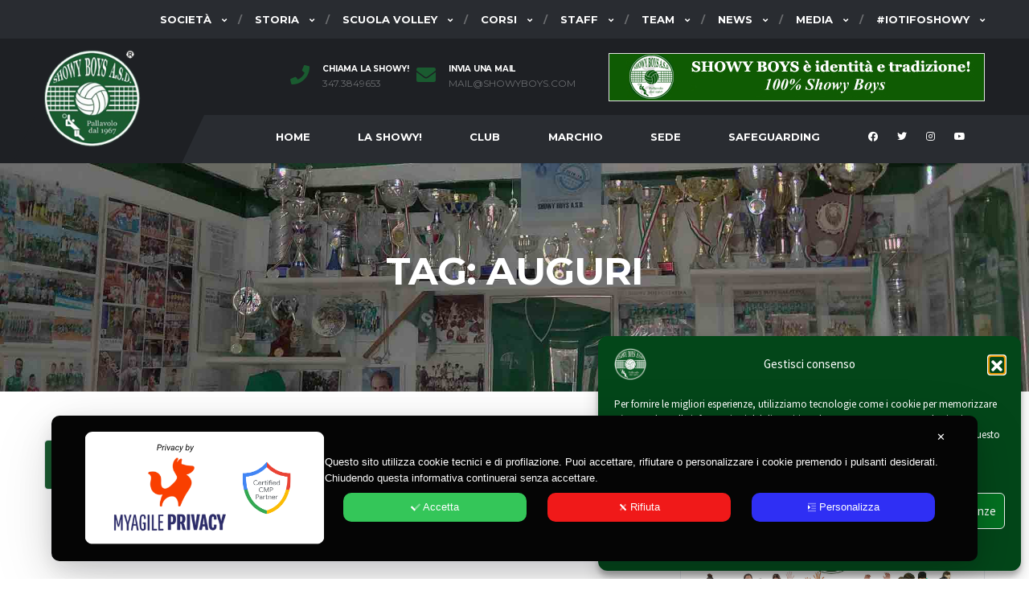

--- FILE ---
content_type: text/html; charset=UTF-8
request_url: https://www.showyboys.com/tag/auguri/
body_size: 31461
content:
<!DOCTYPE html>
<html dir="ltr" lang="it-IT" xmlns:og="http://opengraphprotocol.org/schema/" xmlns:fb="http://www.facebook.com/2008/fbml">
<head>
<meta charset="UTF-8">
<meta http-equiv="X-UA-Compatible" content="IE=edge">
<meta name="viewport" content="width=device-width, initial-scale=1, shrink-to-fit=no">
<link rel="profile" href="http://gmpg.org/xfn/11">

<title>auguri | Showy Boys Galatina ®</title>

		<!-- All in One SEO 4.9.3 - aioseo.com -->
	<meta name="robots" content="noindex, max-image-preview:large" />
	<meta name="google-site-verification" content="MJQfx1p5B5-Eslc5-m3nDaHsrMa2nKDoWV-xctcDdnI" />
	<link rel="canonical" href="https://www.showyboys.com/tag/auguri/" />
	<meta name="generator" content="All in One SEO (AIOSEO) 4.9.3" />
		<script type="application/ld+json" class="aioseo-schema">
			{"@context":"https:\/\/schema.org","@graph":[{"@type":"BreadcrumbList","@id":"https:\/\/www.showyboys.com\/tag\/auguri\/#breadcrumblist","itemListElement":[{"@type":"ListItem","@id":"https:\/\/www.showyboys.com#listItem","position":1,"name":"Home","item":"https:\/\/www.showyboys.com","nextItem":{"@type":"ListItem","@id":"https:\/\/www.showyboys.com\/tag\/auguri\/#listItem","name":"auguri"}},{"@type":"ListItem","@id":"https:\/\/www.showyboys.com\/tag\/auguri\/#listItem","position":2,"name":"auguri","previousItem":{"@type":"ListItem","@id":"https:\/\/www.showyboys.com#listItem","name":"Home"}}]},{"@type":"CollectionPage","@id":"https:\/\/www.showyboys.com\/tag\/auguri\/#collectionpage","url":"https:\/\/www.showyboys.com\/tag\/auguri\/","name":"auguri | Showy Boys Galatina \u00ae","inLanguage":"it-IT","isPartOf":{"@id":"https:\/\/www.showyboys.com\/#website"},"breadcrumb":{"@id":"https:\/\/www.showyboys.com\/tag\/auguri\/#breadcrumblist"}},{"@type":"Organization","@id":"https:\/\/www.showyboys.com\/#organization","name":"Showy Boys Galatina","description":"Pallavolo dal 1967. Scuola Volley - Il sito ufficiale","url":"https:\/\/www.showyboys.com\/","logo":{"@type":"ImageObject","url":"https:\/\/www.showyboys.com\/wp-content\/uploads\/2012\/09\/logo-showy-boys.jpg","@id":"https:\/\/www.showyboys.com\/tag\/auguri\/#organizationLogo","width":150,"height":150},"image":{"@id":"https:\/\/www.showyboys.com\/tag\/auguri\/#organizationLogo"},"sameAs":["https:\/\/www.facebook.com\/showyboys\/","https:\/\/x.com\/showy_boys","https:\/\/instagram.com\/showyboys\/","https:\/\/www.pinterest.it\/showyboys\/","https:\/\/www.youtube.com\/@Showyboys"]},{"@type":"WebSite","@id":"https:\/\/www.showyboys.com\/#website","url":"https:\/\/www.showyboys.com\/","name":"Showy Boys Galatina","description":"Pallavolo dal 1967. Scuola Volley - Il sito ufficiale","inLanguage":"it-IT","publisher":{"@id":"https:\/\/www.showyboys.com\/#organization"}}]}
		</script>
		<!-- All in One SEO -->

<link rel='dns-prefetch' href='//static.addtoany.com' />
<link rel='dns-prefetch' href='//codice.shinystat.com' />
<link rel='dns-prefetch' href='//fonts.googleapis.com' />
<link rel="alternate" type="application/rss+xml" title="Showy Boys Galatina ® &raquo; Feed" href="https://www.showyboys.com/feed/" />
<link rel="alternate" type="application/rss+xml" title="Showy Boys Galatina ® &raquo; Feed dei commenti" href="https://www.showyboys.com/comments/feed/" />
<link rel="alternate" type="application/rss+xml" title="Showy Boys Galatina ® &raquo; auguri Feed del tag" href="https://www.showyboys.com/tag/auguri/feed/" />
<style id='wp-img-auto-sizes-contain-inline-css'>
img:is([sizes=auto i],[sizes^="auto," i]){contain-intrinsic-size:3000px 1500px}
/*# sourceURL=wp-img-auto-sizes-contain-inline-css */
</style>
<link rel='stylesheet' id='my-agile-privacy-reset-css' href='https://www.showyboys.com/wp-content/plugins/myagileprivacy/frontend/css/my-agile-privacy-reset.min.css?ver=3.2.5' media='all' />
<link rel='stylesheet' id='my-agile-privacy-animate-css' href='https://www.showyboys.com/wp-content/plugins/myagileprivacy/frontend/css/animate.min.css?ver=3.2.5' media='all' />
<link rel='stylesheet' id='my-agile-privacy-css' href='https://www.showyboys.com/wp-content/plugins/myagileprivacy/frontend/css/my-agile-privacy-frontend.min.css?ver=3.2.5' media='all' />
<style id='wp-emoji-styles-inline-css'>

	img.wp-smiley, img.emoji {
		display: inline !important;
		border: none !important;
		box-shadow: none !important;
		height: 1em !important;
		width: 1em !important;
		margin: 0 0.07em !important;
		vertical-align: -0.1em !important;
		background: none !important;
		padding: 0 !important;
	}
/*# sourceURL=wp-emoji-styles-inline-css */
</style>
<style id='wp-block-library-inline-css'>
:root{--wp-block-synced-color:#7a00df;--wp-block-synced-color--rgb:122,0,223;--wp-bound-block-color:var(--wp-block-synced-color);--wp-editor-canvas-background:#ddd;--wp-admin-theme-color:#007cba;--wp-admin-theme-color--rgb:0,124,186;--wp-admin-theme-color-darker-10:#006ba1;--wp-admin-theme-color-darker-10--rgb:0,107,160.5;--wp-admin-theme-color-darker-20:#005a87;--wp-admin-theme-color-darker-20--rgb:0,90,135;--wp-admin-border-width-focus:2px}@media (min-resolution:192dpi){:root{--wp-admin-border-width-focus:1.5px}}.wp-element-button{cursor:pointer}:root .has-very-light-gray-background-color{background-color:#eee}:root .has-very-dark-gray-background-color{background-color:#313131}:root .has-very-light-gray-color{color:#eee}:root .has-very-dark-gray-color{color:#313131}:root .has-vivid-green-cyan-to-vivid-cyan-blue-gradient-background{background:linear-gradient(135deg,#00d084,#0693e3)}:root .has-purple-crush-gradient-background{background:linear-gradient(135deg,#34e2e4,#4721fb 50%,#ab1dfe)}:root .has-hazy-dawn-gradient-background{background:linear-gradient(135deg,#faaca8,#dad0ec)}:root .has-subdued-olive-gradient-background{background:linear-gradient(135deg,#fafae1,#67a671)}:root .has-atomic-cream-gradient-background{background:linear-gradient(135deg,#fdd79a,#004a59)}:root .has-nightshade-gradient-background{background:linear-gradient(135deg,#330968,#31cdcf)}:root .has-midnight-gradient-background{background:linear-gradient(135deg,#020381,#2874fc)}:root{--wp--preset--font-size--normal:16px;--wp--preset--font-size--huge:42px}.has-regular-font-size{font-size:1em}.has-larger-font-size{font-size:2.625em}.has-normal-font-size{font-size:var(--wp--preset--font-size--normal)}.has-huge-font-size{font-size:var(--wp--preset--font-size--huge)}.has-text-align-center{text-align:center}.has-text-align-left{text-align:left}.has-text-align-right{text-align:right}.has-fit-text{white-space:nowrap!important}#end-resizable-editor-section{display:none}.aligncenter{clear:both}.items-justified-left{justify-content:flex-start}.items-justified-center{justify-content:center}.items-justified-right{justify-content:flex-end}.items-justified-space-between{justify-content:space-between}.screen-reader-text{border:0;clip-path:inset(50%);height:1px;margin:-1px;overflow:hidden;padding:0;position:absolute;width:1px;word-wrap:normal!important}.screen-reader-text:focus{background-color:#ddd;clip-path:none;color:#444;display:block;font-size:1em;height:auto;left:5px;line-height:normal;padding:15px 23px 14px;text-decoration:none;top:5px;width:auto;z-index:100000}html :where(.has-border-color){border-style:solid}html :where([style*=border-top-color]){border-top-style:solid}html :where([style*=border-right-color]){border-right-style:solid}html :where([style*=border-bottom-color]){border-bottom-style:solid}html :where([style*=border-left-color]){border-left-style:solid}html :where([style*=border-width]){border-style:solid}html :where([style*=border-top-width]){border-top-style:solid}html :where([style*=border-right-width]){border-right-style:solid}html :where([style*=border-bottom-width]){border-bottom-style:solid}html :where([style*=border-left-width]){border-left-style:solid}html :where(img[class*=wp-image-]){height:auto;max-width:100%}:where(figure){margin:0 0 1em}html :where(.is-position-sticky){--wp-admin--admin-bar--position-offset:var(--wp-admin--admin-bar--height,0px)}@media screen and (max-width:600px){html :where(.is-position-sticky){--wp-admin--admin-bar--position-offset:0px}}

/*# sourceURL=wp-block-library-inline-css */
</style><link rel='stylesheet' id='wc-blocks-style-css' href='https://www.showyboys.com/wp-content/plugins/woocommerce/assets/client/blocks/wc-blocks.css?ver=wc-10.4.3' media='all' />
<style id='global-styles-inline-css'>
:root{--wp--preset--aspect-ratio--square: 1;--wp--preset--aspect-ratio--4-3: 4/3;--wp--preset--aspect-ratio--3-4: 3/4;--wp--preset--aspect-ratio--3-2: 3/2;--wp--preset--aspect-ratio--2-3: 2/3;--wp--preset--aspect-ratio--16-9: 16/9;--wp--preset--aspect-ratio--9-16: 9/16;--wp--preset--color--black: #000000;--wp--preset--color--cyan-bluish-gray: #abb8c3;--wp--preset--color--white: #ffffff;--wp--preset--color--pale-pink: #f78da7;--wp--preset--color--vivid-red: #cf2e2e;--wp--preset--color--luminous-vivid-orange: #ff6900;--wp--preset--color--luminous-vivid-amber: #fcb900;--wp--preset--color--light-green-cyan: #7bdcb5;--wp--preset--color--vivid-green-cyan: #00d084;--wp--preset--color--pale-cyan-blue: #8ed1fc;--wp--preset--color--vivid-cyan-blue: #0693e3;--wp--preset--color--vivid-purple: #9b51e0;--wp--preset--gradient--vivid-cyan-blue-to-vivid-purple: linear-gradient(135deg,rgb(6,147,227) 0%,rgb(155,81,224) 100%);--wp--preset--gradient--light-green-cyan-to-vivid-green-cyan: linear-gradient(135deg,rgb(122,220,180) 0%,rgb(0,208,130) 100%);--wp--preset--gradient--luminous-vivid-amber-to-luminous-vivid-orange: linear-gradient(135deg,rgb(252,185,0) 0%,rgb(255,105,0) 100%);--wp--preset--gradient--luminous-vivid-orange-to-vivid-red: linear-gradient(135deg,rgb(255,105,0) 0%,rgb(207,46,46) 100%);--wp--preset--gradient--very-light-gray-to-cyan-bluish-gray: linear-gradient(135deg,rgb(238,238,238) 0%,rgb(169,184,195) 100%);--wp--preset--gradient--cool-to-warm-spectrum: linear-gradient(135deg,rgb(74,234,220) 0%,rgb(151,120,209) 20%,rgb(207,42,186) 40%,rgb(238,44,130) 60%,rgb(251,105,98) 80%,rgb(254,248,76) 100%);--wp--preset--gradient--blush-light-purple: linear-gradient(135deg,rgb(255,206,236) 0%,rgb(152,150,240) 100%);--wp--preset--gradient--blush-bordeaux: linear-gradient(135deg,rgb(254,205,165) 0%,rgb(254,45,45) 50%,rgb(107,0,62) 100%);--wp--preset--gradient--luminous-dusk: linear-gradient(135deg,rgb(255,203,112) 0%,rgb(199,81,192) 50%,rgb(65,88,208) 100%);--wp--preset--gradient--pale-ocean: linear-gradient(135deg,rgb(255,245,203) 0%,rgb(182,227,212) 50%,rgb(51,167,181) 100%);--wp--preset--gradient--electric-grass: linear-gradient(135deg,rgb(202,248,128) 0%,rgb(113,206,126) 100%);--wp--preset--gradient--midnight: linear-gradient(135deg,rgb(2,3,129) 0%,rgb(40,116,252) 100%);--wp--preset--font-size--small: 13px;--wp--preset--font-size--medium: 20px;--wp--preset--font-size--large: 36px;--wp--preset--font-size--x-large: 42px;--wp--preset--spacing--20: 0.44rem;--wp--preset--spacing--30: 0.67rem;--wp--preset--spacing--40: 1rem;--wp--preset--spacing--50: 1.5rem;--wp--preset--spacing--60: 2.25rem;--wp--preset--spacing--70: 3.38rem;--wp--preset--spacing--80: 5.06rem;--wp--preset--shadow--natural: 6px 6px 9px rgba(0, 0, 0, 0.2);--wp--preset--shadow--deep: 12px 12px 50px rgba(0, 0, 0, 0.4);--wp--preset--shadow--sharp: 6px 6px 0px rgba(0, 0, 0, 0.2);--wp--preset--shadow--outlined: 6px 6px 0px -3px rgb(255, 255, 255), 6px 6px rgb(0, 0, 0);--wp--preset--shadow--crisp: 6px 6px 0px rgb(0, 0, 0);}:where(.is-layout-flex){gap: 0.5em;}:where(.is-layout-grid){gap: 0.5em;}body .is-layout-flex{display: flex;}.is-layout-flex{flex-wrap: wrap;align-items: center;}.is-layout-flex > :is(*, div){margin: 0;}body .is-layout-grid{display: grid;}.is-layout-grid > :is(*, div){margin: 0;}:where(.wp-block-columns.is-layout-flex){gap: 2em;}:where(.wp-block-columns.is-layout-grid){gap: 2em;}:where(.wp-block-post-template.is-layout-flex){gap: 1.25em;}:where(.wp-block-post-template.is-layout-grid){gap: 1.25em;}.has-black-color{color: var(--wp--preset--color--black) !important;}.has-cyan-bluish-gray-color{color: var(--wp--preset--color--cyan-bluish-gray) !important;}.has-white-color{color: var(--wp--preset--color--white) !important;}.has-pale-pink-color{color: var(--wp--preset--color--pale-pink) !important;}.has-vivid-red-color{color: var(--wp--preset--color--vivid-red) !important;}.has-luminous-vivid-orange-color{color: var(--wp--preset--color--luminous-vivid-orange) !important;}.has-luminous-vivid-amber-color{color: var(--wp--preset--color--luminous-vivid-amber) !important;}.has-light-green-cyan-color{color: var(--wp--preset--color--light-green-cyan) !important;}.has-vivid-green-cyan-color{color: var(--wp--preset--color--vivid-green-cyan) !important;}.has-pale-cyan-blue-color{color: var(--wp--preset--color--pale-cyan-blue) !important;}.has-vivid-cyan-blue-color{color: var(--wp--preset--color--vivid-cyan-blue) !important;}.has-vivid-purple-color{color: var(--wp--preset--color--vivid-purple) !important;}.has-black-background-color{background-color: var(--wp--preset--color--black) !important;}.has-cyan-bluish-gray-background-color{background-color: var(--wp--preset--color--cyan-bluish-gray) !important;}.has-white-background-color{background-color: var(--wp--preset--color--white) !important;}.has-pale-pink-background-color{background-color: var(--wp--preset--color--pale-pink) !important;}.has-vivid-red-background-color{background-color: var(--wp--preset--color--vivid-red) !important;}.has-luminous-vivid-orange-background-color{background-color: var(--wp--preset--color--luminous-vivid-orange) !important;}.has-luminous-vivid-amber-background-color{background-color: var(--wp--preset--color--luminous-vivid-amber) !important;}.has-light-green-cyan-background-color{background-color: var(--wp--preset--color--light-green-cyan) !important;}.has-vivid-green-cyan-background-color{background-color: var(--wp--preset--color--vivid-green-cyan) !important;}.has-pale-cyan-blue-background-color{background-color: var(--wp--preset--color--pale-cyan-blue) !important;}.has-vivid-cyan-blue-background-color{background-color: var(--wp--preset--color--vivid-cyan-blue) !important;}.has-vivid-purple-background-color{background-color: var(--wp--preset--color--vivid-purple) !important;}.has-black-border-color{border-color: var(--wp--preset--color--black) !important;}.has-cyan-bluish-gray-border-color{border-color: var(--wp--preset--color--cyan-bluish-gray) !important;}.has-white-border-color{border-color: var(--wp--preset--color--white) !important;}.has-pale-pink-border-color{border-color: var(--wp--preset--color--pale-pink) !important;}.has-vivid-red-border-color{border-color: var(--wp--preset--color--vivid-red) !important;}.has-luminous-vivid-orange-border-color{border-color: var(--wp--preset--color--luminous-vivid-orange) !important;}.has-luminous-vivid-amber-border-color{border-color: var(--wp--preset--color--luminous-vivid-amber) !important;}.has-light-green-cyan-border-color{border-color: var(--wp--preset--color--light-green-cyan) !important;}.has-vivid-green-cyan-border-color{border-color: var(--wp--preset--color--vivid-green-cyan) !important;}.has-pale-cyan-blue-border-color{border-color: var(--wp--preset--color--pale-cyan-blue) !important;}.has-vivid-cyan-blue-border-color{border-color: var(--wp--preset--color--vivid-cyan-blue) !important;}.has-vivid-purple-border-color{border-color: var(--wp--preset--color--vivid-purple) !important;}.has-vivid-cyan-blue-to-vivid-purple-gradient-background{background: var(--wp--preset--gradient--vivid-cyan-blue-to-vivid-purple) !important;}.has-light-green-cyan-to-vivid-green-cyan-gradient-background{background: var(--wp--preset--gradient--light-green-cyan-to-vivid-green-cyan) !important;}.has-luminous-vivid-amber-to-luminous-vivid-orange-gradient-background{background: var(--wp--preset--gradient--luminous-vivid-amber-to-luminous-vivid-orange) !important;}.has-luminous-vivid-orange-to-vivid-red-gradient-background{background: var(--wp--preset--gradient--luminous-vivid-orange-to-vivid-red) !important;}.has-very-light-gray-to-cyan-bluish-gray-gradient-background{background: var(--wp--preset--gradient--very-light-gray-to-cyan-bluish-gray) !important;}.has-cool-to-warm-spectrum-gradient-background{background: var(--wp--preset--gradient--cool-to-warm-spectrum) !important;}.has-blush-light-purple-gradient-background{background: var(--wp--preset--gradient--blush-light-purple) !important;}.has-blush-bordeaux-gradient-background{background: var(--wp--preset--gradient--blush-bordeaux) !important;}.has-luminous-dusk-gradient-background{background: var(--wp--preset--gradient--luminous-dusk) !important;}.has-pale-ocean-gradient-background{background: var(--wp--preset--gradient--pale-ocean) !important;}.has-electric-grass-gradient-background{background: var(--wp--preset--gradient--electric-grass) !important;}.has-midnight-gradient-background{background: var(--wp--preset--gradient--midnight) !important;}.has-small-font-size{font-size: var(--wp--preset--font-size--small) !important;}.has-medium-font-size{font-size: var(--wp--preset--font-size--medium) !important;}.has-large-font-size{font-size: var(--wp--preset--font-size--large) !important;}.has-x-large-font-size{font-size: var(--wp--preset--font-size--x-large) !important;}
/*# sourceURL=global-styles-inline-css */
</style>

<link rel='stylesheet' id='swiper-css-css' href='https://www.showyboys.com/wp-content/plugins/instagram-widget-by-wpzoom/dist/styles/library/swiper.css?ver=7.4.1' media='all' />
<link rel='stylesheet' id='dashicons-css' href='https://www.showyboys.com/wp-includes/css/dashicons.min.css?ver=6.9' media='all' />
<link rel='stylesheet' id='magnific-popup-css' href='https://www.showyboys.com/wp-content/plugins/instagram-widget-by-wpzoom/dist/styles/library/magnific-popup.css?ver=2.3.2' media='all' />
<link rel='stylesheet' id='wpz-insta_block-frontend-style-css' href='https://www.showyboys.com/wp-content/plugins/instagram-widget-by-wpzoom/dist/styles/frontend/index.css?ver=css-4b331c57b581' media='all' />
<style id='classic-theme-styles-inline-css'>
/*! This file is auto-generated */
.wp-block-button__link{color:#fff;background-color:#32373c;border-radius:9999px;box-shadow:none;text-decoration:none;padding:calc(.667em + 2px) calc(1.333em + 2px);font-size:1.125em}.wp-block-file__button{background:#32373c;color:#fff;text-decoration:none}
/*# sourceURL=/wp-includes/css/classic-themes.min.css */
</style>
<style id='woocommerce-inline-inline-css'>
.woocommerce form .form-row .required { visibility: visible; }
/*# sourceURL=woocommerce-inline-inline-css */
</style>
<link rel='stylesheet' id='cmplz-general-css' href='https://www.showyboys.com/wp-content/plugins/complianz-gdpr/assets/css/cookieblocker.min.css?ver=1766013974' media='all' />
<link rel='stylesheet' id='extendify-utility-styles-css' href='https://www.showyboys.com/wp-content/plugins/extendify/public/build/utility-minimum.css?ver=6.9' media='all' />
<link rel='stylesheet' id='bootstrap-css' href='https://www.showyboys.com/wp-content/themes/alchemists/assets/vendor/bootstrap/css/bootstrap.min.css?ver=4.5.3' media='all' />
<link rel='stylesheet' id='fontawesome-css' href='https://www.showyboys.com/wp-content/themes/alchemists/assets/fonts/font-awesome/css/all.min.css?ver=5.15.1' media='all' />
<link rel='stylesheet' id='fontawesome-v4-shims-css' href='https://www.showyboys.com/wp-content/themes/alchemists/assets/fonts/font-awesome/css/v4-shims.min.css?ver=5.15.1' media='all' />
<link rel='stylesheet' id='simpleicons-css' href='https://www.showyboys.com/wp-content/themes/alchemists/assets/fonts/simple-line-icons/css/simple-line-icons.css?ver=2.4.0' media='all' />
<link rel='stylesheet' id='magnificpopup-css' href='https://www.showyboys.com/wp-content/themes/alchemists/assets/vendor/magnific-popup/dist/magnific-popup.css?ver=1.1.0' media='all' />
<link rel='stylesheet' id='slick-css' href='https://www.showyboys.com/wp-content/themes/alchemists/assets/vendor/slick/slick.css?ver=1.9.0' media='all' />
<link rel='stylesheet' id='alchemists-style-css' href='https://www.showyboys.com/wp-content/themes/alchemists/assets/css/style-basketball.css?ver=4.4.1' media='all' />
<link rel='stylesheet' id='alchemists-parent-info-css' href='https://www.showyboys.com/wp-content/themes/alchemists/style.css?ver=4.4.1' media='all' />
<link rel='stylesheet' id='woocommerce-css' href='https://www.showyboys.com/wp-content/themes/alchemists/assets/css/woocommerce-basketball.css?ver=4.4.1' media='all' />
<link rel='stylesheet' id='alchemists-fonts-css' href='https://fonts.googleapis.com/css?family=Source+Sans+Pro:400,700%7CMontserrat:400,700&#038;subset=latin,latin-ext&#038;display=swap' media='all' />
<link rel='stylesheet' id='heateor_sss_frontend_css-css' href='https://www.showyboys.com/wp-content/plugins/sassy-social-share/public/css/sassy-social-share-public.css?ver=3.3.79' media='all' />
<style id='heateor_sss_frontend_css-inline-css'>
.heateor_sss_button_instagram span.heateor_sss_svg,a.heateor_sss_instagram span.heateor_sss_svg{background:radial-gradient(circle at 30% 107%,#fdf497 0,#fdf497 5%,#fd5949 45%,#d6249f 60%,#285aeb 90%)}.heateor_sss_horizontal_sharing .heateor_sss_svg,.heateor_sss_standard_follow_icons_container .heateor_sss_svg{color:#fff;border-width:0px;border-style:solid;border-color:transparent}.heateor_sss_horizontal_sharing .heateorSssTCBackground{color:#666}.heateor_sss_horizontal_sharing span.heateor_sss_svg:hover,.heateor_sss_standard_follow_icons_container span.heateor_sss_svg:hover{border-color:transparent;}.heateor_sss_vertical_sharing span.heateor_sss_svg,.heateor_sss_floating_follow_icons_container span.heateor_sss_svg{color:#fff;border-width:0px;border-style:solid;border-color:transparent;}.heateor_sss_vertical_sharing .heateorSssTCBackground{color:#666;}.heateor_sss_vertical_sharing span.heateor_sss_svg:hover,.heateor_sss_floating_follow_icons_container span.heateor_sss_svg:hover{border-color:transparent;}
/*# sourceURL=heateor_sss_frontend_css-inline-css */
</style>
<link rel='stylesheet' id='addtoany-css' href='https://www.showyboys.com/wp-content/plugins/add-to-any/addtoany.min.css?ver=1.16' media='all' />
<link rel='stylesheet' id='df-compiled-css' href='https://www.showyboys.com/wp-content/uploads/wp-scss-cache/df-compiled.css?ver=1645623520' media='all' />
<link rel='stylesheet' id='df-compiled-woocommerce-css' href='https://www.showyboys.com/wp-content/uploads/wp-scss-cache/df-compiled-woocommerce.css?ver=1645623521' media='all' />
<link rel='stylesheet' id='alchemists-child-css' href='https://www.showyboys.com/wp-content/themes/alchemists-child/style.css?ver=4.4.1' media='all' />
<script src="https://www.showyboys.com/wp-includes/js/jquery/jquery.min.js?ver=3.7.1" id="jquery-core-js"></script>
<script src="https://www.showyboys.com/wp-includes/js/jquery/jquery-migrate.min.js?ver=3.4.1" id="jquery-migrate-js"></script>
<script src="https://www.showyboys.com/wp-content/plugins/myagileprivacy/frontend/js/anime.min.js?ver=3.2.5" id="my-agile-privacy-anime-js"></script>
<script id="my-agile-privacy-js-extra" data-no-minify="1" data-no-optimize="1" data-no-defer="1" consent-skip-blocker="1" nowprocket="1" data-cfasync="false">
var map_cookiebar_settings = {"logged_in_and_admin":"","verbose_remote_log":"","internal_debug":"","notify_div_id":"#my-agile-privacy-notification-area","showagain_tab":"","notify_position_horizontal":"right","showagain_div_id":"my-agile-privacy-consent-again","blocked_content_text":"Attenzione: alcune funzionalit\u00e0 di questa pagina potrebbero essere bloccate a seguito delle tue scelte privacy.","inline_notify_color":"#444444","inline_notify_background":"#fff3cd","blocked_content_notify_auto_shutdown_time":"3000","scan_mode":"turned_off","cookie_reset_timestamp":null,"show_ntf_bar_on_not_yet_consent_choice":"","enable_microsoft_cmode":"","enable_clarity_cmode":"","enable_cmode_v2":"","enable_cmode_url_passthrough":"","cmode_v2_forced_off_ga4_advanced":"","map_notify_title":"0","map_first_layer_branded":"1","plugin_version":"3.2.5","parse_config_version_number":null};
var map_ajax = {"ajax_url":"https://www.showyboys.com/wp-admin/admin-ajax.php","security":"e7f2051004","force_js_learning_mode":"0","scanner_compatibility_mode":"","cookie_process_delayed_mode":"0"};
//# sourceURL=my-agile-privacy-js-extra
</script>
<script src="https://www.showyboys.com/wp-content/plugins/myagileprivacy/frontend/js/plain/my-agile-privacy-frontend.min.js?ver=3.2.5" id="my-agile-privacy-js"></script>
<script id="addtoany-core-js-before">
window.a2a_config=window.a2a_config||{};a2a_config.callbacks=[];a2a_config.overlays=[];a2a_config.templates={};a2a_localize = {
	Share: "Condividi",
	Save: "Salva",
	Subscribe: "Abbonati",
	Email: "Email",
	Bookmark: "Segnalibro",
	ShowAll: "espandi",
	ShowLess: "comprimi",
	FindServices: "Trova servizi",
	FindAnyServiceToAddTo: "Trova subito un servizio da aggiungere",
	PoweredBy: "Powered by",
	ShareViaEmail: "Condividi via email",
	SubscribeViaEmail: "Iscriviti via email",
	BookmarkInYourBrowser: "Aggiungi ai segnalibri",
	BookmarkInstructions: "Premi Ctrl+D o \u2318+D per mettere questa pagina nei preferiti",
	AddToYourFavorites: "Aggiungi ai favoriti",
	SendFromWebOrProgram: "Invia da qualsiasi indirizzo email o programma di posta elettronica",
	EmailProgram: "Programma di posta elettronica",
	More: "Di più&#8230;",
	ThanksForSharing: "Grazie per la condivisione!",
	ThanksForFollowing: "Grazie per il following!"
};


//# sourceURL=addtoany-core-js-before
</script>
<script defer src="https://static.addtoany.com/menu/page.js" id="addtoany-core-js"></script>
<script defer src="https://www.showyboys.com/wp-content/plugins/add-to-any/addtoany.min.js?ver=1.1" id="addtoany-jquery-js"></script>
<script id="simple-likes-public-js-js-extra">
var simpleLikes = {"ajaxurl":"https://www.showyboys.com/wp-admin/admin-ajax.php","like":"Like","unlike":"Unlike"};
//# sourceURL=simple-likes-public-js-js-extra
</script>
<script src="https://www.showyboys.com/wp-content/plugins/alc-advanced-posts/post-like-system/js/simple-likes-public-min.js?ver=0.5" id="simple-likes-public-js-js"></script>
<script src="https://www.showyboys.com/wp-includes/js/underscore.min.js?ver=1.13.7" id="underscore-js"></script>
<script id="wp-util-js-extra">
var _wpUtilSettings = {"ajax":{"url":"/wp-admin/admin-ajax.php"}};
//# sourceURL=wp-util-js-extra
</script>
<script src="https://www.showyboys.com/wp-includes/js/wp-util.min.js?ver=6.9" id="wp-util-js"></script>
<script src="https://www.showyboys.com/wp-content/plugins/instagram-widget-by-wpzoom/dist/scripts/library/magnific-popup.js?ver=1768519561" id="magnific-popup-js"></script>
<script src="https://www.showyboys.com/wp-content/plugins/instagram-widget-by-wpzoom/dist/scripts/library/swiper.js?ver=7.4.1" id="swiper-js-js"></script>
<script src="https://www.showyboys.com/wp-content/plugins/instagram-widget-by-wpzoom/dist/scripts/frontend/block.js?ver=6c9dcb21b2da662ca82d" id="wpz-insta_block-frontend-script-js"></script>
<script async src="https://codice.shinystat.com/cgi-bin/getcod.cgi?USER=SS-49721261-1d7bc&amp;NODW=yes&amp;WPPV=1.0.16" id="shinystat-analytics_getcod-js"></script>
<script src="https://www.showyboys.com/wp-content/plugins/woocommerce/assets/js/jquery-blockui/jquery.blockUI.min.js?ver=2.7.0-wc.10.4.3" id="wc-jquery-blockui-js" data-wp-strategy="defer"></script>
<script id="wc-add-to-cart-js-extra">
var wc_add_to_cart_params = {"ajax_url":"/wp-admin/admin-ajax.php","wc_ajax_url":"/?wc-ajax=%%endpoint%%","i18n_view_cart":"Visualizza carrello","cart_url":"https://www.showyboys.com/carrello/","is_cart":"","cart_redirect_after_add":"no"};
//# sourceURL=wc-add-to-cart-js-extra
</script>
<script src="https://www.showyboys.com/wp-content/plugins/woocommerce/assets/js/frontend/add-to-cart.min.js?ver=10.4.3" id="wc-add-to-cart-js" data-wp-strategy="defer"></script>
<script src="https://www.showyboys.com/wp-content/plugins/woocommerce/assets/js/js-cookie/js.cookie.min.js?ver=2.1.4-wc.10.4.3" id="wc-js-cookie-js" defer data-wp-strategy="defer"></script>
<script id="woocommerce-js-extra">
var woocommerce_params = {"ajax_url":"/wp-admin/admin-ajax.php","wc_ajax_url":"/?wc-ajax=%%endpoint%%","i18n_password_show":"Mostra password","i18n_password_hide":"Nascondi password"};
//# sourceURL=woocommerce-js-extra
</script>
<script src="https://www.showyboys.com/wp-content/plugins/woocommerce/assets/js/frontend/woocommerce.min.js?ver=10.4.3" id="woocommerce-js" defer data-wp-strategy="defer"></script>
<script src="https://www.showyboys.com/wp-content/plugins/js_composer/assets/js/vendors/woocommerce-add-to-cart.js?ver=7.4" id="vc_woocommerce-add-to-cart-js-js"></script>
<script></script><link rel="https://api.w.org/" href="https://www.showyboys.com/wp-json/" /><link rel="alternate" title="JSON" type="application/json" href="https://www.showyboys.com/wp-json/wp/v2/tags/1875" /><link rel="EditURI" type="application/rsd+xml" title="RSD" href="https://www.showyboys.com/xmlrpc.php?rsd" />
<meta name="generator" content="WordPress 6.9" />
<meta name="generator" content="WooCommerce 10.4.3" />
<meta name="generator" content="Redux 4.5.10" />
			<script type="text/javascript" id="shn-engage-definition">

				(function () {

					var shn_engage  = {

						/**
		 				 * Apply the redirect to cart or checkout page
		 				 */
						apply_redirect: function(redirect) {

							if (redirect == "cart")
								window.location.href = "https://www.showyboys.com/carrello/";
							if (redirect == "checkout")
								window.location.href = "https://www.showyboys.com/checkout/";
			
						},

						/**
						 * Call the callback function with the parameter cart_content
						 */
						get_cart_content: function(callback_fnc) {

							let xhr_prod = new XMLHttpRequest();
							xhr_prod.open('GET', "https://www.showyboys.com/wp-json/shinystat/v1/cart" );

							xhr_prod.onload  = function() {
								if (!!xhr_prod.responseText) {
									
									var jsonResp = JSON.parse(xhr_prod.responseText);
									if (!jsonResp)
										return;

									jsonResp.cart_update_ts = localStorage.getItem("cart_update_ts");
									callback_fnc(jsonResp, "completed");
								
								}
							}

							xhr_prod.send();
						},


						/**
						 * Set local storage cart_update_ts with current timestamp 
						 */
						update_timestamp: function( ) {

							var t  = Math.floor(new Date().getTime() / 1000);
							localStorage.setItem("cart_update_ts", t);
							
							return t;
						},

						/**
						 * Extract js var value from text (first match)
						 */
						extract_nonce(text, var_name) {

							var var_name_ext = `var ${var_name} = "(.*)";`;
							var reg_exp = new RegExp(var_name_ext, "g");

							var nonce = text.match(reg_exp) || [""];
							var nonce_val = nonce[0].substring(var_name.length + 8, nonce[0].length-2); 

							return nonce_val;
						},

						/**
						 * Apply the discount to the current session and redirect to selected page.
						 */
						apply_discount_with_nonce: function(name, redirect, apply_coupon_nonce) {

							let xhr = new XMLHttpRequest();
							xhr.open('POST', woocommerce_params.wc_ajax_url.replace( '%%endpoint%%', 'apply_coupon' ), );
							xhr.setRequestHeader("Content-Type", "application/x-www-form-urlencoded");

							xhr.onload  = function() {
								if (!xhr.responseText)
									return;

								shn_engage.apply_redirect(redirect);
							}
		
							xhr.send("coupon_code=" + name + "&security=" + apply_coupon_nonce);
						},

						/**
						 * Get the nonce to apply discount, if the cart session is still not initialized, call cart page
						 * and get the valid nonce from the response before apply discount
						 */
						apply_discount: function(name, redirect) {

							var srcdata_nonce = "partial";
							var apply_coupon_nonce = "f9bffa7d48";

							if (srcdata_nonce == "complete") {
							
								shn_engage.apply_discount_with_nonce(name, redirect, apply_coupon_nonce);
							
							} else {

								//get valid nonce after the cart session is initialized
								let xhr_cart = new XMLHttpRequest();
								xhr_cart.open('GET', "https://www.showyboys.com/carrello/");

								xhr_cart.onload  = function() {
									if (!!xhr_cart.responseText) {
									
										apply_coupon_nonce = shn_engage.extract_nonce(xhr_cart.responseText, "apply_coupon_nonce");
							
										shn_engage.apply_discount_with_nonce(name, redirect, apply_coupon_nonce);	
									}
								}
								xhr_cart.send();
							}

						},

						/**
						 * Get product details by product id
						 */
						get_product_details: function(callback_fnc, prod_id) {
							
							let xhr_prod = new XMLHttpRequest();
							xhr_prod.open('GET', "https://www.showyboys.com/wp-json/shinystat/v1/product/" + prod_id);

							xhr_prod.onload  = function() {
								if (!!xhr_prod.responseText) {
									
									var jsonResp = JSON.parse(xhr_prod.responseText);
									if (!jsonResp)
										return;

									callback_fnc(jsonResp);
								
								}
							}

							xhr_prod.send();
						},


						/**
						 * Add product (identified by its variant id) for input quantity
						 * to the cart of the current session
						 */
						add_product: function(id, quantity, redirect) {

							let xhr = new XMLHttpRequest();
							xhr.open('POST', woocommerce_params.wc_ajax_url.replace( '%%endpoint%%', 'add_to_cart' ), );

							xhr.setRequestHeader("Content-Type", "application/x-www-form-urlencoded");

							xhr.onload  = function() {
								if (!xhr.responseText)
									return;

								shn_engage.apply_redirect(redirect);
							}

							xhr.send("product_id=" + id + "&quantity=" + quantity);
						},


						/**
						* Set product quantity (identified by its variant id) in the cart of the current session.
						* To remove a product from cart, set quantity to zero. 
						*/
						update_product_quantity: function(id, quantity=0, redirect="") {

							let xhr_prod = new XMLHttpRequest();
							xhr_prod.open('POST', "https://www.showyboys.com/wp-json/shinystat/v1/set_product_quantity/");
							
							xhr_prod.setRequestHeader("Content-Type", "application/x-www-form-urlencoded");

							xhr_prod.onload  = function() {
								if (!!xhr_prod.responseText) {
									
									var jsonResp = JSON.parse(xhr_prod.responseText);
									if (!jsonResp)
										return;

									shn_engage.apply_redirect(redirect);
								
								}
							}

							xhr_prod.send("product_id=" + id + "&quantity=" + quantity);
						},

						/**
						* Return boolean indicating that the current platform 
						* is wordpress with woocommerce plugin
						*/
						is_woocommerce: function() {
							return (!!woocommerce_params);
						},

						/**
						 * Get site-id from a page element and call add_event_listeners
						 *
						 */
						 init: function() {

							 function addListener(e, t, n) {     
								 window.jQuery && window.jQuery(e).bind ? window.jQuery(e).bind(t, n) : 
									 e.addEventListener ? e.addEventListener(t, n) : 
									 e.attachEvent && e.attachEvent('on' + t, n);    
							 }

							 //listen wc-blocks_added_to_cart event to update cart timestamp
							 function detect_cart_change() {
								setTimeout ( function() {
									addListener(document.body, 'wc-blocks_added_to_cart', function() {
										shn_engage.update_timestamp( )
									});
								}, 2000);
							 }

							 if (document.readyState == "complete")
								detect_cart_change();
							 else 
								addListener(window, 'load', detect_cart_change());
						 }

					}



					shn_engage.init();
					
					//set shn_engage object returning selected methods
					if (!window.shn_engage) {
						window.shn_engage = {
							apply_discount:   		shn_engage.apply_discount,
							get_cart_content: 		shn_engage.get_cart_content,
							get_product_details: 		shn_engage.get_product_details,
							add_product:			shn_engage.add_product,
							update_product_quantity:	shn_engage.update_product_quantity,
							update_timestamp:		shn_engage.update_timestamp,
							is_woocommerce: 	  	shn_engage.is_woocommerce,
						};
					};


					var head = document.getElementsByTagName('head');
					if (head.length > 0) {
						var s = document.createElement("script");
						s.type = "text/javascript";
						s.id = "shn-engage-cart-update";
						head[0].append(s);
					}

				})();
		
			</script>

					<style>.cmplz-hidden {
					display: none !important;
				}</style><link rel="apple-touch-icon" sizes="152x152" href="/wp-content/uploads/fbrfg/apple-touch-icon.png">
<link rel="icon" type="image/png" sizes="32x32" href="/wp-content/uploads/fbrfg/favicon-32x32.png">
<link rel="icon" type="image/png" sizes="16x16" href="/wp-content/uploads/fbrfg/favicon-16x16.png">
<link rel="manifest" href="/wp-content/uploads/fbrfg/site.webmanifest">
<link rel="shortcut icon" href="/wp-content/uploads/fbrfg/favicon.ico">
<meta name="msapplication-TileColor" content="#da532c">
<meta name="msapplication-config" content="/wp-content/uploads/fbrfg/browserconfig.xml">
<meta name="theme-color" content="#ffffff"><!-- Analytics by WP Statistics - https://wp-statistics.com -->
<!-- Custom CSS--><style type="text/css">
.header-logo__img {max-width:120px; width:120px;}@media (max-width: 991px) {.header-mobile__logo-img {max-width:120px; width:120px;}}@media (min-width: 992px) {.header .header-logo { -webkit-transform: translate(0, 10px); transform: translate(0, 10px);}}@media (max-width: 991px) {.header-mobile__logo {margin-left: 0; margin-top: 20px;}}.page-heading ul.trail-items>li::after { color: #9a9da2}.hero-unit__container { height:400px;}@media (min-width: 1200px) {.hero-unit__container { height:640px;}}.player-heading { background-image: none; }@media (max-width: 991px) {}.marquee-label {
    font-family: 'Montserrat', sans-serif;
    color: #ffffff;
    background-color: #1a5b30;
}
.card__content {
    padding: 10px 10px;
        padding-top: 10px;
        padding-bottom: 10px;
    position: relative;
}
.widget_media_image .card__content {
    text-align: center;
    padding-top: 8px;
    padding-bottom: 8px;
}
.main-nav__list > li > a {
    display: block;
    position: relative;
    font-style: normal;
    color: #fff;
    padding: 0 17px;
    line-height: 55px;
    text-decoration: none;
    position: relative;
    font-size: 13px;
    font-family: "Montserrat", sans-serif;
    text-transform: uppercase;
    -webkit-transition: color 0.3s ease;
    transition: color 0.3s ease;
}
.nav-account .nav-account__item {
    display: inline-block;
    font-size: 13px;
    line-height: 1.5em;
    text-transform: uppercase;
    font-weight: 700;
    font-family: "Montserrat", sans-serif;
    /* padding: 1px; */
}

.nav-account .nav-account__item.has-children ul {
    list-style: none;
    top: 40px;
    right: 0;
    min-width: 150px;
    padding: 14px 0;
    margin: 0;
    border: 1px solid #e4e7ed;
    box-shadow: none;
    background-color: #fff;
    -webkit-transform-style: preserve-3d;
    transform-style: preserve-3d;
    -webkit-transform: translateX(50%) rotateX(-75deg);
    transform: translateX(50%) rotateX(-75deg);
    visibility: hidden;
}
.nav-account .nav-account__item.has-children ul li a {
    display: block;
    font-size: 10px;
    padding: 3px 4px;
    border-bottom: none;
    color: #9a9da2;
    -webkit-transition: color 0.2s ease;
    transition: color 0.2s ease;
}
.main-nav__list > li > a {
    display: block;
    position: relative;
    font-style: normal;
    color: #fff;
    padding: 0 30px;
    line-height: 55px;
    text-decoration: none;
    position: relative;
    font-size: 13px;
    font-family: "Montserrat", sans-serif;
    text-transform: uppercase;
    -webkit-transition: color 0.3s ease;
    transition: color 0.3s ease;
}
.info-block__heading {
    font-size: 10px;
    line-height: 1.2em;
    margin-bottom: 5px;
    text-transform: uppercase;
}
.info-block__link {
    display: block;
    text-transform: uppercase;
    font-family: "Montserrat", sans-serif;
    font-size: 12px;
    line-height: 1.2em;
    color: #6b6d70;
    vertical-align: top;
    -webkit-transition: color 0.25s cubic-bezier(0.3, 0.1, 0.55, 1);
    transition: color 0.25s cubic-bezier(0.3, 0.1, 0.55, 1);
}
.info-block--header .info-block__item {
    display: inline-block;
    margin: 7px 0 0 6px;
}
.card__content {
    padding: 10px 20px;
        padding-top: 10px;
        padding-bottom: 10px;
    padding-top: 10px;
    padding-bottom: 10px;
    position: relative;
}
.player-info-stats__item {
    float: left;
    width: 33.3%;
    display: none;
}
.main-nav__toggle {
    width: 100%;
    height: 30px;
    line-height: 30px;
    position: absolute;
    top: 8px;
    right: 10px;
    display: block;
    cursor: pointer;
    z-index: 1;
    -webkit-transition: all 0.4s ease;
    transition: all 0.4s ease;
    text-align: center;
}

.sp-footer-sponsors .sp-sponsors {
    padding: 2em 0;
    display: none;
}
</style>
	<noscript><style>.woocommerce-product-gallery{ opacity: 1 !important; }</style></noscript>
	<meta name="generator" content="Powered by WPBakery Page Builder - drag and drop page builder for WordPress."/>
<link rel="icon" href="https://www.showyboys.com/wp-content/uploads/2019/11/favicon-4.png" sizes="32x32" />
<link rel="icon" href="https://www.showyboys.com/wp-content/uploads/2019/11/favicon-4.png" sizes="192x192" />
<link rel="apple-touch-icon" href="https://www.showyboys.com/wp-content/uploads/2019/11/favicon-4.png" />
<meta name="msapplication-TileImage" content="https://www.showyboys.com/wp-content/uploads/2019/11/favicon-4.png" />
<style id="alchemists_data-dynamic-css" title="dynamic-css" class="redux-options-output">.page-heading{background-image:url('https://www.showyboys.com/wp-content/uploads/2019/06/slide-sede1.jpg');}.breadcrumbs ul.trail-items > li > a{color:#fcfcfc;}.breadcrumbs ul.trail-items > li > a:hover{color:#1a5b30;}.breadcrumbs ul.trail-items > li > a:active{color:#1a5b30;}.breadcrumbs ul.trail-items > li.trail-end{color:#9a9da2;}.hero-unit{background-color:#ffffff;background-repeat:no-repeat;background-attachment:inherit;background-position:center top;background-image:url('https://www.showyboys.com/wp-content/uploads/2019/06/slide-sede.jpg');background-size:cover;}body{background-color:#ffffff;background-position:center center;background-size:cover;}.footer-widgets{background-color:#000000;}.page-heading__title{text-align:inherit;}.widget--footer .widget__content{color:#ffffff;}</style><noscript><style> .wpb_animate_when_almost_visible { opacity: 1; }</style></noscript><link rel='stylesheet' id='redux-custom-fonts-css' href='//www.showyboys.com/wp-content/uploads/redux/custom-fonts/fonts.css?ver=1674520830' media='all' />
<link rel='stylesheet' id='mediaelement-css' href='https://www.showyboys.com/wp-includes/js/mediaelement/mediaelementplayer-legacy.min.css?ver=4.2.17' media='all' />
<link rel='stylesheet' id='wp-mediaelement-css' href='https://www.showyboys.com/wp-includes/js/mediaelement/wp-mediaelement.min.css?ver=6.9' media='all' />
</head>

<body class="archive tag tag-auguri tag-1875 wp-theme-alchemists wp-child-theme-alchemists-child theme-alchemists woocommerce-no-js template-basketball hfeed alc-is-activated wpb-js-composer js-comp-ver-7.4 vc_responsive">

	
	
	<div class="site-wrapper clearfix">
		<div class="site-overlay"></div>

		
<div class="header-mobile clearfix" id="header-mobile">
	<div class="header-mobile__logo">
		<a href="https://www.showyboys.com/" rel="home">
							<img src="https://www.showyboys.com/wp-content/uploads/2019/11/logo.png"  srcset="https://www.showyboys.com/wp-content/uploads/2019/11/logo.png 2x"  class="header-mobile__logo-img" alt="Showy Boys Galatina ®">
					</a>
	</div>
	<div class="header-mobile__inner">
		<a id="header-mobile__toggle" class="burger-menu-icon" href="#"><span class="burger-menu-icon__line"></span></a>

			</div>
</div>

			<!-- Header Desktop -->
			<header class="header header--layout-1">

				
<div class="header__top-bar clearfix">
	<div class="container">
		<div class="header__top-bar-inner">
			<ul id="menu-top-menu" class="nav-account nav-account__divider-slash"><li id='menu-item-10841'  class="menu-item menu-item-type-custom menu-item-object-custom menu-item-has-children nav-account__item"><a >Società</a> 
<ul class="main-nav__sub-0">
<li id='menu-item-10715'  class="menu-item menu-item-type-post_type menu-item-object-page"><a  href="https://www.showyboys.com/organigramma/">Organigramma</a> </li>
<li id='menu-item-69031'  class="menu-item menu-item-type-post_type menu-item-object-page"><a  href="https://www.showyboys.com/marchio/">Marchio</a> </li>
<li id='menu-item-12764'  class="menu-item menu-item-type-post_type menu-item-object-page"><a  href="https://www.showyboys.com/sede-sociale/">Sede sociale</a> </li>
<li id='menu-item-10713'  class="menu-item menu-item-type-post_type menu-item-object-page"><a  href="https://www.showyboys.com/codice-etico/">Codice etico</a> </li>
<li id='menu-item-63124'  class="menu-item menu-item-type-post_type menu-item-object-page"><a  href="https://www.showyboys.com/vero-volley-network/">Vero Volley Network</a> </li>
<li id='menu-item-10714'  class="menu-item menu-item-type-post_type menu-item-object-page"><a  href="https://www.showyboys.com/affiliazioni/">Affiliazioni</a> </li>
<li id='menu-item-67956'  class="menu-item menu-item-type-post_type menu-item-object-page"><a  href="https://www.showyboys.com/partner/">Partner</a> </li>
<li id='menu-item-10712'  class="menu-item menu-item-type-post_type menu-item-object-page"><a  href="https://www.showyboys.com/safeguarding/">Safeguarding</a> </li>
<li id='menu-item-10888'  class="menu-item menu-item-type-post_type menu-item-object-page menu-item-privacy-policy"><a  href="https://www.showyboys.com/privacy-policy/">Privacy Policy</a> </li>
<li id='menu-item-66920'  class="menu-item menu-item-type-post_type menu-item-object-page"><a  href="https://www.showyboys.com/disclaimer-e-note/">Disclaimer e note</a> </li>
</ul>
</li>
<li id='menu-item-10840'  class="menu-item menu-item-type-custom menu-item-object-custom menu-item-has-children nav-account__item"><a >Storia</a> 
<ul class="main-nav__sub-0">
<li id='menu-item-64402'  class="menu-item menu-item-type-post_type menu-item-object-page"><a  href="https://www.showyboys.com/siamo-la-showy-boys/">Siamo la Showy!</a> </li>
<li id='menu-item-10701'  class="menu-item menu-item-type-post_type menu-item-object-page"><a  href="https://www.showyboys.com/attivita-sportiva/">Attività sportiva</a> </li>
<li id='menu-item-63333'  class="menu-item menu-item-type-post_type menu-item-object-page"><a  href="https://www.showyboys.com/il-libro/">Il libro</a> </li>
<li id='menu-item-51711'  class="menu-item menu-item-type-post_type menu-item-object-page"><a  href="https://www.showyboys.com/archivio-stagioni/">Archivio stagioni</a> </li>
<li id='menu-item-10703'  class="menu-item menu-item-type-taxonomy menu-item-object-category"><a  href="https://www.showyboys.com/news/archivio-storico/">Archivio storico</a> </li>
<li id='menu-item-10791'  class="menu-item menu-item-type-post_type menu-item-object-page"><a  href="https://www.showyboys.com/amarcord/">Amarcord</a> </li>
<li id='menu-item-11676'  class="menu-item menu-item-type-post_type menu-item-object-page"><a  href="https://www.showyboys.com/in-ricordo-di/">In ricordo di …</a> </li>
</ul>
</li>
<li id='menu-item-10843'  class="menu-item menu-item-type-custom menu-item-object-custom menu-item-has-children nav-account__item"><a >Scuola Volley</a> 
<ul class="main-nav__sub-0">
<li id='menu-item-10733'  class="menu-item menu-item-type-post_type menu-item-object-page"><a  href="https://www.showyboys.com/lab-showy/">Lab Showy</a> </li>
<li id='menu-item-63926'  class="menu-item menu-item-type-post_type menu-item-object-page"><a  href="https://www.showyboys.com/centro-coni/">Centro CONI</a> </li>
<li id='menu-item-64791'  class="menu-item menu-item-type-post_type menu-item-object-page"><a  href="https://www.showyboys.com/educamp-coni/">Educamp CONI</a> </li>
<li id='menu-item-59294'  class="menu-item menu-item-type-post_type menu-item-object-page"><a  href="https://www.showyboys.com/certificazione-di-qualita-fipav/">Marchio d’Argento Certificazione Qualità</a> </li>
<li id='menu-item-55431'  class="menu-item menu-item-type-post_type menu-item-object-page"><a  href="https://www.showyboys.com/scuola-regionale-di-pallavolo/">Scuola Regionale di Pallavolo</a> </li>
<li id='menu-item-60707'  class="menu-item menu-item-type-post_type menu-item-object-page"><a  href="https://www.showyboys.com/progetti-sociali/">Progetti sociali</a> </li>
<li id='menu-item-58688'  class="menu-item menu-item-type-post_type menu-item-object-page"><a  href="https://www.showyboys.com/beach-volley-2/">Beach volley</a> </li>
<li id='menu-item-11175'  class="menu-item menu-item-type-post_type menu-item-object-page"><a  href="https://www.showyboys.com/le-iniziative/">Le iniziative</a> </li>
</ul>
</li>
<li id='menu-item-10844'  class="menu-item menu-item-type-custom menu-item-object-custom menu-item-has-children nav-account__item"><a >Corsi</a> 
<ul class="main-nav__sub-0">
<li id='menu-item-10744'  class="menu-item menu-item-type-post_type menu-item-object-page"><a  href="https://www.showyboys.com/iscrizione/">Iscrizione</a> </li>
<li id='menu-item-10747'  class="menu-item menu-item-type-post_type menu-item-object-page"><a  href="https://www.showyboys.com/corso-di-minivolley/">Corso Volley S3 (M/F)</a> </li>
<li id='menu-item-10748'  class="menu-item menu-item-type-post_type menu-item-object-page"><a  href="https://www.showyboys.com/corso-pallavolo-m/">Corso Pallavolo (M/F)</a> </li>
<li id='menu-item-58232'  class="menu-item menu-item-type-post_type menu-item-object-page"><a  href="https://www.showyboys.com/settore-femminile/">Settore femminile</a> </li>
<li id='menu-item-10746'  class="menu-item menu-item-type-post_type menu-item-object-page"><a  href="https://www.showyboys.com/calendario/">Calendario</a> </li>
<li id='menu-item-10941'  class="menu-item menu-item-type-post_type menu-item-object-page"><a  href="https://www.showyboys.com/campi-di-gioco/">Campi di gioco</a> </li>
</ul>
</li>
<li id='menu-item-10845'  class="menu-item menu-item-type-custom menu-item-object-custom menu-item-has-children nav-account__item"><a >Staff</a> 
<ul class="main-nav__sub-0">
<li id='menu-item-65756'  class="menu-item menu-item-type-post_type menu-item-object-page"><a  href="https://www.showyboys.com/direttore-sportivo/">Direttore sportivo</a> </li>
<li id='menu-item-67939'  class="menu-item menu-item-type-post_type menu-item-object-page"><a  href="https://www.showyboys.com/direttore-generale/">Direttore generale</a> </li>
<li id='menu-item-68947'  class="menu-item menu-item-type-post_type menu-item-object-page"><a  href="https://www.showyboys.com/responsabile-scuola-volley/">Responsabile Scuola Volley</a> </li>
<li id='menu-item-68691'  class="menu-item menu-item-type-post_type menu-item-object-page"><a  href="https://www.showyboys.com/consulente-tecnico/">Consulente tecnico</a> </li>
<li id='menu-item-65831'  class="menu-item menu-item-type-post_type menu-item-object-page"><a  href="https://www.showyboys.com/coordinatore/">Coordinatore</a> </li>
<li id='menu-item-10757'  class="menu-item menu-item-type-post_type menu-item-object-page"><a  href="https://www.showyboys.com/allenatori/">Allenatori</a> </li>
</ul>
</li>
<li id='menu-item-10846'  class="menu-item menu-item-type-custom menu-item-object-custom menu-item-has-children nav-account__item"><a >Team</a> 
<ul class="main-nav__sub-0">
<li id='menu-item-58244'  class="menu-item menu-item-type-post_type menu-item-object-page"><a  href="https://www.showyboys.com/volley-s3-m-f/">Volley S3 (M/F)</a> </li>
<li id='menu-item-68666'  class="menu-item menu-item-type-post_type menu-item-object-page"><a  href="https://www.showyboys.com/3d-junior-m-f/">3D Junior (M/F)</a> </li>
<li id='menu-item-60250'  class="menu-item menu-item-type-post_type menu-item-object-page"><a  href="https://www.showyboys.com/3d-young-m-f/">3D Young (M/F)</a> </li>
<li id='menu-item-59605'  class="menu-item menu-item-type-post_type menu-item-object-page"><a  href="https://www.showyboys.com/under13-m/">Under 13 (M)</a> </li>
<li id='menu-item-61498'  class="menu-item menu-item-type-post_type menu-item-object-page"><a  href="https://www.showyboys.com/under-14-f/">Under 14 (F)</a> </li>
<li id='menu-item-62991'  class="menu-item menu-item-type-post_type menu-item-object-page"><a  href="https://www.showyboys.com/under15-m/">Under 15 (M)</a> </li>
<li id='menu-item-67414'  class="menu-item menu-item-type-post_type menu-item-object-page"><a  href="https://www.showyboys.com/under-16-f/">Under 16 (F)</a> </li>
<li id='menu-item-61288'  class="menu-item menu-item-type-post_type menu-item-object-page"><a  href="https://www.showyboys.com/under17-m/">Under 17 (M)</a> </li>
<li id='menu-item-61501'  class="menu-item menu-item-type-post_type menu-item-object-page"><a  href="https://www.showyboys.com/under-18-f/">Under 18 (F)</a> </li>
<li id='menu-item-12314'  class="menu-item menu-item-type-post_type menu-item-object-page"><a  href="https://www.showyboys.com/under-19-m/">Under 19 (M)</a> </li>
<li id='menu-item-58214'  class="menu-item menu-item-type-post_type menu-item-object-page"><a  href="https://www.showyboys.com/serie-c-m/">Serie C (M)</a> </li>
</ul>
</li>
<li id='menu-item-10847'  class="menu-item menu-item-type-custom menu-item-object-custom menu-item-has-children nav-account__item"><a >News</a> 
<ul class="main-nav__sub-0">
<li id='menu-item-10770'  class="menu-item menu-item-type-taxonomy menu-item-object-category"><a  href="https://www.showyboys.com/news/comunicati-ufficiali/">Comunicati</a> </li>
<li id='menu-item-17991'  class="menu-item menu-item-type-post_type menu-item-object-page"><a  href="https://www.showyboys.com/gare-federali/">Gare federali</a> </li>
<li id='menu-item-10774'  class="menu-item menu-item-type-taxonomy menu-item-object-category"><a  href="https://www.showyboys.com/news/rassegna-stampa/">Rassegna stampa</a> </li>
<li id='menu-item-10773'  class="menu-item menu-item-type-taxonomy menu-item-object-category"><a  href="https://www.showyboys.com/news/comunicati-fipav/">Comunicati Fipav</a> </li>
<li id='menu-item-10775'  class="menu-item menu-item-type-taxonomy menu-item-object-category"><a  href="https://www.showyboys.com/news/primo-piano/">Primo Piano</a> </li>
<li id='menu-item-10794'  class="menu-item menu-item-type-taxonomy menu-item-object-category"><a  href="https://www.showyboys.com/news/in-libreria/">In libreria</a> </li>
</ul>
</li>
<li id='menu-item-14119'  class="menu-item menu-item-type-custom menu-item-object-custom menu-item-has-children nav-account__item"><a >Media</a> 
<ul class="main-nav__sub-0">
<li id='menu-item-62764'  class="menu-item menu-item-type-post_type menu-item-object-page"><a  href="https://www.showyboys.com/showy-tv/">Showy TV</a> </li>
<li id='menu-item-60716'  class="menu-item menu-item-type-post_type menu-item-object-page"><a  href="https://www.showyboys.com/archivio-foto/">Archivio foto</a> </li>
<li id='menu-item-59395'  class="menu-item menu-item-type-post_type menu-item-object-page"><a  href="https://www.showyboys.com/archivio-audio/">Archivio audio</a> </li>
<li id='menu-item-10792'  class="menu-item menu-item-type-post_type menu-item-object-page"><a  href="https://www.showyboys.com/archivio-video/">Archivio video</a> </li>
<li id='menu-item-14088'  class="menu-item menu-item-type-post_type menu-item-object-page"><a  href="https://www.showyboys.com/album-storico/">Album storico</a> </li>
<li id='menu-item-14094'  class="menu-item menu-item-type-post_type menu-item-object-page"><a  href="https://www.showyboys.com/album-sede/">Album sede</a> </li>
</ul>
</li>
<li id='menu-item-10849'  class="menu-item menu-item-type-custom menu-item-object-custom menu-item-has-children nav-account__item"><a >#iotifoshowy</a> 
<ul class="main-nav__sub-0">
<li id='menu-item-64888'  class="menu-item menu-item-type-post_type menu-item-object-page"><a  href="https://www.showyboys.com/merchandising/">Merchandising</a> </li>
<li id='menu-item-63468'  class="menu-item menu-item-type-post_type menu-item-object-page"><a  href="https://www.showyboys.com/showy-bus/">Showy Bus</a> </li>
<li id='menu-item-61904'  class="menu-item menu-item-type-post_type menu-item-object-page"><a  href="https://www.showyboys.com/mobile-app/">Mobile app</a> </li>
<li id='menu-item-10793'  class="menu-item menu-item-type-post_type menu-item-object-page"><a  href="https://www.showyboys.com/social-media/">Social media</a> </li>
<li id='menu-item-10772'  class="menu-item menu-item-type-taxonomy menu-item-object-category"><a  href="https://www.showyboys.com/news/eventi/">Gli eventi</a> </li>
<li id='menu-item-11201'  class="menu-item menu-item-type-post_type menu-item-object-page"><a  href="https://www.showyboys.com/showy-boys-fan-club/">Fan Club</a> </li>
<li id='menu-item-11651'  class="menu-item menu-item-type-post_type menu-item-object-page"><a  href="https://www.showyboys.com/devolvi-il-5x1000/">Devolvi il 5×1000</a> </li>
</ul>
</li>
</ul>		</div>

	</div>
</div>

	<div class="header__secondary">
		<div class="container">
			<div class="header__secondary-inner">

				
<ul class="info-block info-block--header">

		<li class="info-block__item info-block__item--contact-primary">

					<span class="df-icon-custom"><i class="fa fa-phone"></i></span>
		
		<h6 class="info-block__heading">Chiama la Showy!</h6>
		<a class="info-block__link" href="tel:347.3849653">
			347.3849653		</a>
	</li>
	
		<li class="info-block__item info-block__item--contact-secondary">

					<span class="df-icon-custom"><i class="fa fa-envelope"></i></span>
		
		<h6 class="info-block__heading">
			Invia una mail		</h6>
		<a class="info-block__link" href="mailto:mail@showyboys.com">
			mail@showyboys.com		</a>
	</li>
	
	
</ul>

									<!-- Header Banner -->
					<div class="header-banner">
						<a href="https://www.showyboys.com/partner/" ><img src="https://www.showyboys.com/wp-content/uploads/2023/10/banner-header-1.gif" alt="banner-header"></a>					</div>
					<!-- Header Banner / End -->
							</div>
		</div>
	</div>

<div class="header__primary">
	<div class="container">
		<div class="header__primary-inner">

			
<!-- Header Logo -->
<div class="header-logo">
	<a href="https://www.showyboys.com/" rel="home">
					<img src="https://www.showyboys.com/wp-content/uploads/2019/11/logo.png"  srcset="https://www.showyboys.com/wp-content/uploads/2019/11/logo.png 2x"  class="header-logo__img" alt="Showy Boys Galatina ®">
			</a>
</div>
<!-- Header Logo / End -->

			<!-- Main Navigation -->
			<nav class="main-nav">
				<ul id="menu-secondario" class="main-nav__list"><li id="menu-item-60264" class="menu-item menu-item-type-post_type menu-item-object-page menu-item-home no-mega-menu"><a class="menu-item-link"  href="https://www.showyboys.com/">Home</a></li>
<li id="menu-item-64403" class="menu-item menu-item-type-post_type menu-item-object-page no-mega-menu"><a class="menu-item-link"  href="https://www.showyboys.com/siamo-la-showy-boys/">La Showy!</a></li>
<li id="menu-item-25621" class="menu-item menu-item-type-post_type menu-item-object-page has-mega-menu"><a class="menu-item-link"  href="https://www.showyboys.com/organigramma/">Club</a></li>
<li id="menu-item-69032" class="menu-item menu-item-type-post_type menu-item-object-page no-mega-menu"><a class="menu-item-link"  href="https://www.showyboys.com/marchio/">Marchio</a></li>
<li id="menu-item-25631" class="menu-item menu-item-type-post_type menu-item-object-page no-mega-menu"><a class="menu-item-link"  href="https://www.showyboys.com/sede-sociale/">Sede</a></li>
<li id="menu-item-67885" class="menu-item menu-item-type-post_type menu-item-object-page no-mega-menu"><a class="menu-item-link"  href="https://www.showyboys.com/safeguarding/">Safeguarding</a></li>
</ul>
				
<!-- Social Links -->
<ul class="social-links social-links--inline social-links--main-nav">
	<li class="social-links__item"><a href="https://www.facebook.com/showyboys/" class="social-links__link" data-toggle="tooltip" data-placement="bottom" title="Facebook" target="_blank"><i class="fab fa-facebook"></i></a></li><li class="social-links__item"><a href="https://x.com/showy_boys" class="social-links__link" data-toggle="tooltip" data-placement="bottom" title="Twitter" target="_blank"><i class="fab fa-twitter"></i></a></li><li class="social-links__item"><a href="https://instagram.com/showyboys/" class="social-links__link" data-toggle="tooltip" data-placement="bottom" title="Instagram" target="_blank"><i class="fab fa-instagram"></i></a></li><li class="social-links__item"><a href="https://www.youtube.com/@Showyboys" class="social-links__link" data-toggle="tooltip" data-placement="bottom" title="YouTube" target="_blank"><i class="fab fa-youtube"></i></a></li></ul>
<!-- Social Links / End -->

				
			</nav>
			<!-- Main Navigation / End -->

			
					</div>
	</div>
</div>

			</header>
			<!-- Header / End -->

			
<!-- Page Heading
================================================== -->
<div class="page-heading page-heading--no-bg">
	<div class="container">
		<div class="row">

			
				<div class="col-lg-10 offset-lg-1">
					<h1 class='page-heading__title'>Tag: <span>auguri</span></h1>
										<div class="page-header__desc">
						<div class="row">
							<div class="col-lg-10 offset-lg-1">
															</div>
						</div>
					</div>
					
				</div>
			
		</div>
	</div>
</div>

<div class="site-content" id="content">
	<div class="container">
		<div class="row">

			<div id="primary" class="content-area col-lg-8">
				<main id="main" class="site-main">

				
<section class="no-results not-found">
	<div class="page-content">
		
			<div class="alert alert-warning">
				It seems we can&rsquo;t find what you&rsquo;re looking for.			</div>

			</div><!-- .page-content -->
</section><!-- .no-results -->

				</main><!-- #main -->
			</div><!-- #primary -->


							<aside id="secondary" class="sidebar widget-area col-lg-4">
					
<div id="media_image-89" class="widget widget--sidebar card widget_media_image"><div class="widget__content card__content"></div><div class="widget__title card__header"><h4>ISCRIZIONI</h4></div><div class="widget__content card__content"><a href="https://www.showyboys.com/iscrizione/"><img width="1200" height="606" src="https://www.showyboys.com/wp-content/uploads/2024/06/Ban-Entra-nella-nostra-squadra.jpg" class="image wp-image-67972  attachment-full size-full" alt="" style="max-width: 100%; height: auto;" decoding="async" loading="lazy" srcset="https://www.showyboys.com/wp-content/uploads/2024/06/Ban-Entra-nella-nostra-squadra.jpg 1200w, https://www.showyboys.com/wp-content/uploads/2024/06/Ban-Entra-nella-nostra-squadra-768x388.jpg 768w, https://www.showyboys.com/wp-content/uploads/2024/06/Ban-Entra-nella-nostra-squadra-356x180.jpg 356w, https://www.showyboys.com/wp-content/uploads/2024/06/Ban-Entra-nella-nostra-squadra-470x237.jpg 470w, https://www.showyboys.com/wp-content/uploads/2024/06/Ban-Entra-nella-nostra-squadra-70x35.jpg 70w, https://www.showyboys.com/wp-content/uploads/2024/06/Ban-Entra-nella-nostra-squadra-100x51.jpg 100w, https://www.showyboys.com/wp-content/uploads/2024/06/Ban-Entra-nella-nostra-squadra-600x303.jpg 600w" sizes="auto, (max-width: 1200px) 100vw, 1200px" /></a></div></div><div id="media_audio-4" class="widget widget--sidebar card widget_media_audio"><div class="widget__content card__content"></div><div class="widget__title card__header"><h4>SPOT AUDIO</h4></div><div class="widget__content card__content"><audio class="wp-audio-shortcode" id="audio-0-1" preload="none" style="width: 100%;" controls="controls"><source type="audio/mpeg" src="https://www.showyboys.com/wp-content/uploads/2024/07/promo-showy-boys-2024.mp3?_=1" /><source type="audio/mpeg" src="https://www.showyboys.com/wp-content/uploads/2024/07/promo-showy-boys-2024.mp3?_=1" /><a href="https://www.showyboys.com/wp-content/uploads/2024/07/promo-showy-boys-2024.mp3">https://www.showyboys.com/wp-content/uploads/2024/07/promo-showy-boys-2024.mp3</a></audio></div></div><div id="a2a_follow_widget-2" class="widget widget--sidebar card widget_a2a_follow_widget"><div class="widget__content card__content"></div><div class="widget__title card__header"><h4>CANALI SOCIAL</h4></div><div class="widget__content card__content"><div class="a2a_kit a2a_kit_size_38 a2a_follow addtoany_list"><a class="a2a_button_facebook" href="https://www.facebook.com/showyboys/" title="Facebook" rel="noopener" target="_blank"></a><a class="a2a_button_instagram" href="https://instagram.com/showyboys/" title="Instagram" rel="noopener" target="_blank"></a><a class="a2a_button_tiktok" href="https://www.tiktok.com/@showyboys" title="TikTok" rel="noopener" target="_blank"></a><a class="a2a_button_pinterest" href="https://www.pinterest.it/showyboys/" title="Pinterest" rel="noopener" target="_blank"></a><a class="a2a_button_x" href="https://twitter.com/showy_boys" title="X" rel="noopener" target="_blank"></a><a class="a2a_button_youtube_channel" href="https://www.youtube.com/@Showyboys" title="YouTube Channel" rel="noopener" target="_blank"></a></div></div></div><div id="media_image-71" class="widget widget--sidebar card widget_media_image"><div class="widget__content card__content"></div><div class="widget__title card__header"><h4>PARTNERSHIP</h4></div><div class="widget__content card__content"><a href="https://www.showyboys.com/vero-volley-network/"><img width="581" height="201" src="https://www.showyboys.com/wp-content/uploads/2024/06/ban-vero-volley.jpg" class="image wp-image-67971  attachment-full size-full" alt="" style="max-width: 100%; height: auto;" decoding="async" loading="lazy" srcset="https://www.showyboys.com/wp-content/uploads/2024/06/ban-vero-volley.jpg 581w, https://www.showyboys.com/wp-content/uploads/2024/06/ban-vero-volley-356x123.jpg 356w, https://www.showyboys.com/wp-content/uploads/2024/06/ban-vero-volley-470x163.jpg 470w, https://www.showyboys.com/wp-content/uploads/2024/06/ban-vero-volley-70x24.jpg 70w, https://www.showyboys.com/wp-content/uploads/2024/06/ban-vero-volley-100x35.jpg 100w" sizes="auto, (max-width: 581px) 100vw, 581px" /></a></div></div><div id="media_image-82" class="widget widget--sidebar card widget_media_image"><div class="widget__content card__content"></div><div class="widget__title card__header"><h4>STRUTTURA ABILITATA</h4></div><div class="widget__content card__content"><a href="https://www.showyboys.com/centro-coni/"><img width="720" height="500" src="https://www.showyboys.com/wp-content/uploads/2020/11/logo-centro-coni.png" class="image wp-image-63922  attachment-full size-full" alt="" style="max-width: 100%; height: auto;" decoding="async" loading="lazy" srcset="https://www.showyboys.com/wp-content/uploads/2020/11/logo-centro-coni.png 720w, https://www.showyboys.com/wp-content/uploads/2020/11/logo-centro-coni-600x417.png 600w, https://www.showyboys.com/wp-content/uploads/2020/11/logo-centro-coni-300x208.png 300w, https://www.showyboys.com/wp-content/uploads/2020/11/logo-centro-coni-128x89.png 128w, https://www.showyboys.com/wp-content/uploads/2020/11/logo-centro-coni-32x22.png 32w, https://www.showyboys.com/wp-content/uploads/2020/11/logo-centro-coni-356x247.png 356w, https://www.showyboys.com/wp-content/uploads/2020/11/logo-centro-coni-470x326.png 470w, https://www.showyboys.com/wp-content/uploads/2020/11/logo-centro-coni-70x49.png 70w, https://www.showyboys.com/wp-content/uploads/2020/11/logo-centro-coni-100x69.png 100w, https://www.showyboys.com/wp-content/uploads/2020/11/logo-centro-coni-350x243.png 350w" sizes="auto, (max-width: 720px) 100vw, 720px" /></a></div></div><div id="media_image-24" class="widget widget--sidebar card widget_media_image"><div class="widget__content card__content"></div><div class="widget__title card__header"><h4>ATTESTAZIONI FIPAV</h4></div><div class="widget__content card__content"><a href="https://www.showyboys.com/certificazione-di-qualita-fipav/"><img width="600" height="195" src="https://www.showyboys.com/wp-content/uploads/2023/02/ban-marchi-fipav.jpg" class="image wp-image-66269  attachment-full size-full" alt="" style="max-width: 100%; height: auto;" title="ATTESTAZIONI FIPAV" decoding="async" loading="lazy" srcset="https://www.showyboys.com/wp-content/uploads/2023/02/ban-marchi-fipav.jpg 600w, https://www.showyboys.com/wp-content/uploads/2023/02/ban-marchi-fipav-356x116.jpg 356w, https://www.showyboys.com/wp-content/uploads/2023/02/ban-marchi-fipav-470x153.jpg 470w, https://www.showyboys.com/wp-content/uploads/2023/02/ban-marchi-fipav-70x23.jpg 70w, https://www.showyboys.com/wp-content/uploads/2023/02/ban-marchi-fipav-100x33.jpg 100w" sizes="auto, (max-width: 600px) 100vw, 600px" /></a></div></div><div id="media_image-25" class="widget widget--sidebar card widget_media_image"><div class="widget__content card__content"><a href="https://www.showyboys.com/scuola-regionale-di-pallavolo/"><img width="600" height="313" src="https://www.showyboys.com/wp-content/uploads/2018/06/logo-scuola-regionale-home.jpg" class="image wp-image-59176  attachment-full size-full" alt="" style="max-width: 100%; height: auto;" decoding="async" loading="lazy" /></a></div></div><div id="media_image-35" class="widget widget--sidebar card widget_media_image"><div class="widget__content card__content"></div><div class="widget__title card__header"><h4>IN LIBRERIA</h4></div><div class="widget__content card__content"><a href="https://www.showyboys.com/il-libro/"><img width="700" height="1039" src="https://www.showyboys.com/wp-content/uploads/2020/06/ban-libro-showy-boys.jpg" class="image wp-image-63329  attachment-full size-full" alt="" style="max-width: 100%; height: auto;" decoding="async" loading="lazy" srcset="https://www.showyboys.com/wp-content/uploads/2020/06/ban-libro-showy-boys.jpg 700w, https://www.showyboys.com/wp-content/uploads/2020/06/ban-libro-showy-boys-600x891.jpg 600w, https://www.showyboys.com/wp-content/uploads/2020/06/ban-libro-showy-boys-202x300.jpg 202w, https://www.showyboys.com/wp-content/uploads/2020/06/ban-libro-showy-boys-86x128.jpg 86w, https://www.showyboys.com/wp-content/uploads/2020/06/ban-libro-showy-boys-22x32.jpg 22w, https://www.showyboys.com/wp-content/uploads/2020/06/ban-libro-showy-boys-269x400.jpg 269w, https://www.showyboys.com/wp-content/uploads/2020/06/ban-libro-showy-boys-391x580.jpg 391w, https://www.showyboys.com/wp-content/uploads/2020/06/ban-libro-showy-boys-47x70.jpg 47w, https://www.showyboys.com/wp-content/uploads/2020/06/ban-libro-showy-boys-67x100.jpg 67w, https://www.showyboys.com/wp-content/uploads/2020/06/ban-libro-showy-boys-236x350.jpg 236w, https://www.showyboys.com/wp-content/uploads/2020/06/ban-libro-showy-boys-539x800.jpg 539w" sizes="auto, (max-width: 700px) 100vw, 700px" /></a></div></div><div id="media_image-105" class="widget widget--sidebar card widget_media_image"><div class="widget__content card__content"></div><div class="widget__title card__header"><h4>TITLE PARTNER</h4></div><div class="widget__content card__content"><img width="700" height="700" src="https://www.showyboys.com/wp-content/uploads/2025/10/ban-ecom.jpg" class="image wp-image-68874  attachment-full size-full" alt="" style="max-width: 100%; height: auto;" decoding="async" loading="lazy" srcset="https://www.showyboys.com/wp-content/uploads/2025/10/ban-ecom.jpg 700w, https://www.showyboys.com/wp-content/uploads/2025/10/ban-ecom-165x165.jpg 165w, https://www.showyboys.com/wp-content/uploads/2025/10/ban-ecom-400x400.jpg 400w, https://www.showyboys.com/wp-content/uploads/2025/10/ban-ecom-80x80.jpg 80w, https://www.showyboys.com/wp-content/uploads/2025/10/ban-ecom-356x356.jpg 356w, https://www.showyboys.com/wp-content/uploads/2025/10/ban-ecom-470x470.jpg 470w, https://www.showyboys.com/wp-content/uploads/2025/10/ban-ecom-70x70.jpg 70w, https://www.showyboys.com/wp-content/uploads/2025/10/ban-ecom-100x100.jpg 100w, https://www.showyboys.com/wp-content/uploads/2025/10/ban-ecom-40x40.jpg 40w, https://www.showyboys.com/wp-content/uploads/2025/10/ban-ecom-300x300.jpg 300w, https://www.showyboys.com/wp-content/uploads/2025/10/ban-ecom-600x600.jpg 600w" sizes="auto, (max-width: 700px) 100vw, 700px" /></div></div><div id="media_image-76" class="widget widget--sidebar card widget_media_image"><div class="widget__content card__content"></div><div class="widget__title card__header"><h4>MAIN PARTNER</h4></div><div class="widget__content card__content"><img width="800" height="311" src="https://www.showyboys.com/wp-content/uploads/2025/09/ban-colacem.jpg" class="image wp-image-68850  attachment-full size-full" alt="" style="max-width: 100%; height: auto;" decoding="async" loading="lazy" srcset="https://www.showyboys.com/wp-content/uploads/2025/09/ban-colacem.jpg 800w, https://www.showyboys.com/wp-content/uploads/2025/09/ban-colacem-768x299.jpg 768w, https://www.showyboys.com/wp-content/uploads/2025/09/ban-colacem-356x138.jpg 356w, https://www.showyboys.com/wp-content/uploads/2025/09/ban-colacem-470x183.jpg 470w, https://www.showyboys.com/wp-content/uploads/2025/09/ban-colacem-70x27.jpg 70w, https://www.showyboys.com/wp-content/uploads/2025/09/ban-colacem-100x39.jpg 100w, https://www.showyboys.com/wp-content/uploads/2025/09/ban-colacem-600x233.jpg 600w" sizes="auto, (max-width: 800px) 100vw, 800px" /></div></div><div id="media_image-103" class="widget widget--sidebar card widget_media_image"><div class="widget__content card__content"><img width="700" height="227" src="https://www.showyboys.com/wp-content/uploads/2024/10/banner-momenti-preziosi.jpg" class="image wp-image-68163  attachment-full size-full" alt="" style="max-width: 100%; height: auto;" decoding="async" loading="lazy" srcset="https://www.showyboys.com/wp-content/uploads/2024/10/banner-momenti-preziosi.jpg 700w, https://www.showyboys.com/wp-content/uploads/2024/10/banner-momenti-preziosi-356x115.jpg 356w, https://www.showyboys.com/wp-content/uploads/2024/10/banner-momenti-preziosi-470x152.jpg 470w, https://www.showyboys.com/wp-content/uploads/2024/10/banner-momenti-preziosi-70x23.jpg 70w, https://www.showyboys.com/wp-content/uploads/2024/10/banner-momenti-preziosi-100x32.jpg 100w, https://www.showyboys.com/wp-content/uploads/2024/10/banner-momenti-preziosi-600x195.jpg 600w" sizes="auto, (max-width: 700px) 100vw, 700px" /></div></div><div id="media_image-48" class="widget widget--sidebar card widget_media_image"><div class="widget__content card__content"><img width="700" height="248" src="https://www.showyboys.com/wp-content/uploads/2025/10/ban-coop-polvere-di-stelle.jpg" class="image wp-image-68875  attachment-full size-full" alt="" style="max-width: 100%; height: auto;" decoding="async" loading="lazy" srcset="https://www.showyboys.com/wp-content/uploads/2025/10/ban-coop-polvere-di-stelle.jpg 700w, https://www.showyboys.com/wp-content/uploads/2025/10/ban-coop-polvere-di-stelle-356x126.jpg 356w, https://www.showyboys.com/wp-content/uploads/2025/10/ban-coop-polvere-di-stelle-470x167.jpg 470w, https://www.showyboys.com/wp-content/uploads/2025/10/ban-coop-polvere-di-stelle-70x25.jpg 70w, https://www.showyboys.com/wp-content/uploads/2025/10/ban-coop-polvere-di-stelle-100x35.jpg 100w, https://www.showyboys.com/wp-content/uploads/2025/10/ban-coop-polvere-di-stelle-600x213.jpg 600w" sizes="auto, (max-width: 700px) 100vw, 700px" /></div></div><div id="media_image-97" class="widget widget--sidebar card widget_media_image"><div class="widget__content card__content"></div><div class="widget__title card__header"><h4>TOP PARTNER</h4></div><div class="widget__content card__content"><a href="https://www.showyboys.com/partner/"><img width="700" height="700" src="https://www.showyboys.com/wp-content/uploads/2025/11/banhome1-1.gif" class="image wp-image-69016  attachment-full size-full" alt="" style="max-width: 100%; height: auto;" title="TOP PARTNER" decoding="async" loading="lazy" /></a></div></div><div id="media_image-101" class="widget widget--sidebar card widget_media_image"><div class="widget__content card__content"><a href="https://www.showyboys.com/partner/"><img width="700" height="700" src="https://www.showyboys.com/wp-content/uploads/2025/10/banhome2-1.gif" class="image wp-image-68965  attachment-full size-full" alt="" style="max-width: 100%; height: auto;" decoding="async" loading="lazy" /></a></div></div><div id="media_image-78" class="widget widget--sidebar card widget_media_image"><div class="widget__content card__content"></div><div class="widget__title card__header"><h4>MEDIA PARTNER</h4></div><div class="widget__content card__content"><a href="https://www.galatina24.it" target="_blank"><img width="405" height="101" src="https://www.showyboys.com/wp-content/uploads/2023/05/banner-galatina24-web-2.jpg" class="image wp-image-66700  attachment-full size-full" alt="" style="max-width: 100%; height: auto;" decoding="async" loading="lazy" srcset="https://www.showyboys.com/wp-content/uploads/2023/05/banner-galatina24-web-2.jpg 405w, https://www.showyboys.com/wp-content/uploads/2023/05/banner-galatina24-web-2-400x101.jpg 400w, https://www.showyboys.com/wp-content/uploads/2023/05/banner-galatina24-web-2-356x89.jpg 356w, https://www.showyboys.com/wp-content/uploads/2023/05/banner-galatina24-web-2-70x17.jpg 70w, https://www.showyboys.com/wp-content/uploads/2023/05/banner-galatina24-web-2-100x25.jpg 100w" sizes="auto, (max-width: 405px) 100vw, 405px" /></a></div></div><div id="media_image-34" class="widget widget--sidebar card widget_media_image"><div class="widget__content card__content"></div><div class="widget__title card__header"><h4>RADIO PARTNER</h4></div><div class="widget__content card__content"><a href="http://www.radiorizzonti.net/"><img width="483" height="114" src="https://www.showyboys.com/wp-content/uploads/2019/06/ban-roa.png" class="image wp-image-61215  attachment-full size-full" alt="" style="max-width: 100%; height: auto;" decoding="async" loading="lazy" srcset="https://www.showyboys.com/wp-content/uploads/2019/06/ban-roa.png 483w, https://www.showyboys.com/wp-content/uploads/2019/06/ban-roa-300x71.png 300w, https://www.showyboys.com/wp-content/uploads/2019/06/ban-roa-128x30.png 128w, https://www.showyboys.com/wp-content/uploads/2019/06/ban-roa-32x8.png 32w, https://www.showyboys.com/wp-content/uploads/2019/06/ban-roa-356x84.png 356w, https://www.showyboys.com/wp-content/uploads/2019/06/ban-roa-470x111.png 470w, https://www.showyboys.com/wp-content/uploads/2019/06/ban-roa-70x17.png 70w, https://www.showyboys.com/wp-content/uploads/2019/06/ban-roa-100x24.png 100w, https://www.showyboys.com/wp-content/uploads/2019/06/ban-roa-350x83.png 350w" sizes="auto, (max-width: 483px) 100vw, 483px" /></a></div></div><div id="media_video-13" class="widget widget--sidebar card widget_media_video"><div class="widget__content card__content"></div><div class="widget__title card__header"><h4>Sede sociale</h4></div><div class="widget__content card__content"><iframe title="È la nostra casa ..." src="https://www.youtube.com/embed/qVaqQ4A2Ec4?feature=oembed" frameborder="0" allow="accelerometer; autoplay; clipboard-write; encrypted-media; gyroscope; picture-in-picture; web-share" referrerpolicy="strict-origin-when-cross-origin" allowfullscreen></iframe></div></div><div id="media_image-74" class="widget widget--sidebar card widget_media_image"><div class="widget__content card__content"></div><div class="widget__title card__header"><h4>SHOWY BUS</h4></div><div class="widget__content card__content"><a href="https://www.showyboys.com/showy-bus/"><img width="1000" height="658" src="https://www.showyboys.com/wp-content/uploads/2020/06/banner-automezzo.jpg" class="image wp-image-63287  attachment-full size-full" alt="" style="max-width: 100%; height: auto;" decoding="async" loading="lazy" srcset="https://www.showyboys.com/wp-content/uploads/2020/06/banner-automezzo.jpg 1000w, https://www.showyboys.com/wp-content/uploads/2020/06/banner-automezzo-600x395.jpg 600w, https://www.showyboys.com/wp-content/uploads/2020/06/banner-automezzo-768x505.jpg 768w, https://www.showyboys.com/wp-content/uploads/2020/06/banner-automezzo-300x197.jpg 300w, https://www.showyboys.com/wp-content/uploads/2020/06/banner-automezzo-128x84.jpg 128w, https://www.showyboys.com/wp-content/uploads/2020/06/banner-automezzo-32x21.jpg 32w, https://www.showyboys.com/wp-content/uploads/2020/06/banner-automezzo-356x234.jpg 356w, https://www.showyboys.com/wp-content/uploads/2020/06/banner-automezzo-470x309.jpg 470w, https://www.showyboys.com/wp-content/uploads/2020/06/banner-automezzo-70x46.jpg 70w, https://www.showyboys.com/wp-content/uploads/2020/06/banner-automezzo-100x66.jpg 100w, https://www.showyboys.com/wp-content/uploads/2020/06/banner-automezzo-350x230.jpg 350w" sizes="auto, (max-width: 1000px) 100vw, 1000px" /></a></div></div><div id="media_image-26" class="widget widget--sidebar card widget_media_image"><div class="widget__content card__content"></div><div class="widget__title card__header"><h4>MOBILE APP SHOWY BOYS</h4></div><div class="widget__content card__content"><a href="https://www.showyboys.com/mobile-app/"><img width="1109" height="332" src="https://www.showyboys.com/wp-content/uploads/2019/12/ban-mobile-app.gif" class="image wp-image-61910  attachment-full size-full" alt="" style="max-width: 100%; height: auto;" title="LA NUOVA APP SHOWY BOYS" decoding="async" loading="lazy" /></a></div></div><div id="media_image-33" class="widget widget--sidebar card widget_media_image"><div class="widget__content card__content"></div><div class="widget__title card__header"><h4>IN RICORDO DI&#8230;</h4></div><div class="widget__content card__content"><a href="https://www.showyboys.com/in-ricordo-di/"><img width="300" height="192" src="https://www.showyboys.com/wp-content/uploads/2024/06/banner-in-ricordo-di.jpg" class="image wp-image-67979  attachment-full size-full" alt="" style="max-width: 100%; height: auto;" title="DEDICATO ..." decoding="async" loading="lazy" srcset="https://www.showyboys.com/wp-content/uploads/2024/06/banner-in-ricordo-di.jpg 300w, https://www.showyboys.com/wp-content/uploads/2024/06/banner-in-ricordo-di-70x45.jpg 70w, https://www.showyboys.com/wp-content/uploads/2024/06/banner-in-ricordo-di-100x64.jpg 100w" sizes="auto, (max-width: 300px) 100vw, 300px" /></a></div></div><div id="wpzoom_instagram_widget-5" class="widget widget--sidebar card zoom-instagram-widget"><div class="widget__content card__content"></div><div class="widget__title card__header"><h4>LA SHOWY SU INSTAGRAM</h4></div><div class="widget__content card__content">		<ul class="zoom-instagram-widget__items layout-legacy zoom-instagram-widget__items--no-js"
			data-images-per-row="2"
			data-image-width="130"
			data-image-spacing="5"
			data-image-resolution="low_resolution"
			data-image-lazy-loading="1"
			data-lightbox="1">

							
				<li class="zoom-instagram-widget__item" data-media-type="image">

											<div class="hover-layout zoom-instagram-widget__overlay zoom-instagram-widget__black small">
							
														<div class="zoom-instagram-icon-wrap">
								<a class="zoom-svg-instagram-stroke" href="https://www.instagram.com/p/DT5SSsCDKCC/" rel="noopener nofollow"
								   target="_blank" title=""></a>
							</div>


							<a class="zoom-instagram-link zoom-instagram-link-old" data-src="https://www.showyboys.com/wp-content/uploads/2017/02/621801994_18507672724079134_7429600060878817752_n-240x320.jpg"
							   style="width:130px;height:130px;"
							   data-mfp-src="18070338731407217"
							   href="https://www.instagram.com/p/DT5SSsCDKCC/" target="_blank" rel="noopener nofollow" title=""
							>
							</a>
						</div>
									</li>

				
							
				<li class="zoom-instagram-widget__item" data-media-type="image">

											<div class="hover-layout zoom-instagram-widget__overlay zoom-instagram-widget__black small">
							
														<div class="zoom-instagram-icon-wrap">
								<a class="zoom-svg-instagram-stroke" href="https://www.instagram.com/p/DT5RsguDM5c/" rel="noopener nofollow"
								   target="_blank" title="🤍💚 Scuola Volley Showy Boys Galatina 🏐 Entra in squadra!"></a>
							</div>


							<a class="zoom-instagram-link zoom-instagram-link-old" data-src="https://www.showyboys.com/wp-content/uploads/2017/02/621817003_18507671938079134_1074151931960229560_n-320x180.jpg"
							   style="width:130px;height:130px;"
							   data-mfp-src="17861580528511012"
							   href="https://www.instagram.com/p/DT5RsguDM5c/" target="_blank" rel="noopener nofollow" title="🤍💚 Scuola Volley Showy Boys Galatina 🏐 Entra in squadra!"
							>
							</a>
						</div>
									</li>

				
							
				<li class="zoom-instagram-widget__item" data-media-type="image">

											<div class="hover-layout zoom-instagram-widget__overlay zoom-instagram-widget__black small">
							
														<div class="zoom-instagram-icon-wrap">
								<a class="zoom-svg-instagram-stroke" href="https://www.instagram.com/p/DT5PNXoDB6e/" rel="noopener nofollow"
								   target="_blank" title="🤍💚 Serie C - Ecom Showy Boys Galatina"></a>
							</div>


							<a class="zoom-instagram-link zoom-instagram-link-old" data-src="https://www.showyboys.com/wp-content/uploads/2017/02/621953762_18507669523079134_8422052092827494417_n-320x180.jpg"
							   style="width:130px;height:130px;"
							   data-mfp-src="18003197555696716"
							   href="https://www.instagram.com/p/DT5PNXoDB6e/" target="_blank" rel="noopener nofollow" title="🤍💚 Serie C - Ecom Showy Boys Galatina"
							>
							</a>
						</div>
									</li>

				
							
				<li class="zoom-instagram-widget__item" data-media-type="image">

											<div class="hover-layout zoom-instagram-widget__overlay zoom-instagram-widget__black small">
							
														<div class="zoom-instagram-icon-wrap">
								<a class="zoom-svg-instagram-stroke" href="https://www.instagram.com/p/DT3RpHUDXg0/" rel="noopener nofollow"
								   target="_blank" title="🏐 Quarti di finale di Coppa Puglia: la Ecom Showy Boys Galatina ospite del Cerignola 🏐

E’ tempo di Coppa Puglia per la Ecom Showy Boys Galatina. Sabato 24 gennaio, alle ore 18:30, il team biancoverde affronterà al Palabasket “Nando Di Leo” di Cerignola la locale compagine per i quarti di finale del trofeo regionale.

L’accoppiamento è scaturito dalla posizione in classifica al termine del girone di andata del campionato di serie C con la Ecom Showy Boys al quarto posto del girone B e la Udas Cerignola al primo posto del girone A.

Oggi, al termine della seconda giornata del girone di ritorno, i galatinesi hanno scalato una posizione in graduatoria, invece i foggiani hanno perso la vetta ai danni del Triggiano e occupano il secondo posto. Per loro 11 vittorie e 2 sconfitte in 13 incontri mentre per i biancoverdi 8 vittorie e 4 sconfitte in 12 gare.

🌐 www.showyboys.com"></a>
							</div>


							<a class="zoom-instagram-link zoom-instagram-link-old" data-src="https://www.showyboys.com/wp-content/uploads/2019/10/621582297_18507569731079134_5931930382292899556_n-320x180.jpg"
							   style="width:130px;height:130px;"
							   data-mfp-src="18102181342831218"
							   href="https://www.instagram.com/p/DT3RpHUDXg0/" target="_blank" rel="noopener nofollow" title="🏐 Quarti di finale di Coppa Puglia: la Ecom Showy Boys Galatina ospite del Cerignola 🏐

E’ tempo di Coppa Puglia per la Ecom Showy Boys Galatina. Sabato 24 gennaio, alle ore 18:30, il team biancoverde affronterà al Palabasket “Nando Di Leo” di Cerignola la locale compagine per i quarti di finale del trofeo regionale.

L’accoppiamento è scaturito dalla posizione in classifica al termine del girone di andata del campionato di serie C con la Ecom Showy Boys al quarto posto del girone B e la Udas Cerignola al primo posto del girone A.

Oggi, al termine della seconda giornata del girone di ritorno, i galatinesi hanno scalato una posizione in graduatoria, invece i foggiani hanno perso la vetta ai danni del Triggiano e occupano il secondo posto. Per loro 11 vittorie e 2 sconfitte in 13 incontri mentre per i biancoverdi 8 vittorie e 4 sconfitte in 12 gare.

🌐 www.showyboys.com"
							>
							</a>
						</div>
									</li>

				
		</ul>

					<div class="wpz-insta-lightbox-wrapper mfp-hide">
				<div class="swiper">
					<div class="swiper-wrapper">
						
							<div data-uid="18070338731407217" class="swiper-slide wpz-insta-lightbox-item">
								<div class="wpz-insta-lightbox">
									<div class="image-wrapper">
																					<img class="wpzoom-swiper-image swiper-lazy" data-src="https://www.showyboys.com/wp-content/uploads/2017/02/621801994_18507672724079134_7429600060878817752_n.jpg" alt=""/>
										<div class="swiper-lazy-preloader swiper-lazy-preloader-white"></div>
									</div>
									<div class="details-wrapper">
										<div class="wpz-insta-header">
											<div class="wpz-insta-avatar">
												<img src="https://www.showyboys.com/wp-content/plugins/instagram-widget-by-wpzoom/dist/images/backend/icon-insta.png" alt="" width="42" height="42"/>
											</div>
											<div class="wpz-insta-buttons">
												<div class="wpz-insta-username">
													<a rel="noopener" target="_blank" href="https://instagram.com/"></a>
												</div>
												<div>&bull;</div>
												<div class="wpz-insta-follow">
													<a target="_blank" rel="noopener"
													href="https://instagram.com/?ref=badge">
														Follow													</a>
												</div>
											</div>
										</div>
										
																					<div class="wpz-insta-date">
												2 giorni ago											</div>
										
										<div class="view-post">
											<a href="https://www.instagram.com/p/DT5SSsCDKCC/" target="_blank" rel="noopener"><span class="dashicons dashicons-instagram"></span>View on Instagram</a>
											<span class="delimiter">|</span>
											<div class="wpz-insta-pagination">1/4</div>
										</div>
									</div>
								</div>
							</div>
						
							<div data-uid="17861580528511012" class="swiper-slide wpz-insta-lightbox-item">
								<div class="wpz-insta-lightbox">
									<div class="image-wrapper">
																					<img class="wpzoom-swiper-image swiper-lazy" data-src="https://www.showyboys.com/wp-content/uploads/2017/02/621817003_18507671938079134_1074151931960229560_n.jpg" alt="🤍💚 Scuola Volley Showy Boys Galatina 🏐 Entra in squadra!"/>
										<div class="swiper-lazy-preloader swiper-lazy-preloader-white"></div>
									</div>
									<div class="details-wrapper">
										<div class="wpz-insta-header">
											<div class="wpz-insta-avatar">
												<img src="https://www.showyboys.com/wp-content/plugins/instagram-widget-by-wpzoom/dist/images/backend/icon-insta.png" alt="" width="42" height="42"/>
											</div>
											<div class="wpz-insta-buttons">
												<div class="wpz-insta-username">
													<a rel="noopener" target="_blank" href="https://instagram.com/"></a>
												</div>
												<div>&bull;</div>
												<div class="wpz-insta-follow">
													<a target="_blank" rel="noopener"
													href="https://instagram.com/?ref=badge">
														Follow													</a>
												</div>
											</div>
										</div>
																					<div class="wpz-insta-caption">
												🤍💚 Scuola Volley Showy Boys Galatina 🏐 Entra in squadra!											</div>
										
																					<div class="wpz-insta-date">
												2 giorni ago											</div>
										
										<div class="view-post">
											<a href="https://www.instagram.com/p/DT5RsguDM5c/" target="_blank" rel="noopener"><span class="dashicons dashicons-instagram"></span>View on Instagram</a>
											<span class="delimiter">|</span>
											<div class="wpz-insta-pagination">2/4</div>
										</div>
									</div>
								</div>
							</div>
						
							<div data-uid="18003197555696716" class="swiper-slide wpz-insta-lightbox-item">
								<div class="wpz-insta-lightbox">
									<div class="image-wrapper">
																					<img class="wpzoom-swiper-image swiper-lazy" data-src="https://www.showyboys.com/wp-content/uploads/2017/02/621953762_18507669523079134_8422052092827494417_n.jpg" alt="🤍💚 Serie C - Ecom Showy Boys Galatina"/>
										<div class="swiper-lazy-preloader swiper-lazy-preloader-white"></div>
									</div>
									<div class="details-wrapper">
										<div class="wpz-insta-header">
											<div class="wpz-insta-avatar">
												<img src="https://www.showyboys.com/wp-content/plugins/instagram-widget-by-wpzoom/dist/images/backend/icon-insta.png" alt="" width="42" height="42"/>
											</div>
											<div class="wpz-insta-buttons">
												<div class="wpz-insta-username">
													<a rel="noopener" target="_blank" href="https://instagram.com/"></a>
												</div>
												<div>&bull;</div>
												<div class="wpz-insta-follow">
													<a target="_blank" rel="noopener"
													href="https://instagram.com/?ref=badge">
														Follow													</a>
												</div>
											</div>
										</div>
																					<div class="wpz-insta-caption">
												🤍💚 Serie C - Ecom Showy Boys Galatina											</div>
										
																					<div class="wpz-insta-date">
												2 giorni ago											</div>
										
										<div class="view-post">
											<a href="https://www.instagram.com/p/DT5PNXoDB6e/" target="_blank" rel="noopener"><span class="dashicons dashicons-instagram"></span>View on Instagram</a>
											<span class="delimiter">|</span>
											<div class="wpz-insta-pagination">3/4</div>
										</div>
									</div>
								</div>
							</div>
						
							<div data-uid="18102181342831218" class="swiper-slide wpz-insta-lightbox-item">
								<div class="wpz-insta-lightbox">
									<div class="image-wrapper">
																					<img class="wpzoom-swiper-image swiper-lazy" data-src="https://www.showyboys.com/wp-content/uploads/2019/10/621582297_18507569731079134_5931930382292899556_n.jpg" alt="🏐 Quarti di finale di Coppa Puglia: la Ecom Showy Boys Galatina ospite del Cerignola 🏐

E’ tempo di Coppa Puglia per la Ecom Showy Boys Galatina. Sabato 24 gennaio, alle ore 18:30, il team biancoverde affronterà al Palabasket “Nando Di Leo” di Cerignola la locale compagine per i quarti di finale del trofeo regionale.

L’accoppiamento è scaturito dalla posizione in classifica al termine del girone di andata del campionato di serie C con la Ecom Showy Boys al quarto posto del girone B e la Udas Cerignola al primo posto del girone A.

Oggi, al termine della seconda giornata del girone di ritorno, i galatinesi hanno scalato una posizione in graduatoria, invece i foggiani hanno perso la vetta ai danni del Triggiano e occupano il secondo posto. Per loro 11 vittorie e 2 sconfitte in 13 incontri mentre per i biancoverdi 8 vittorie e 4 sconfitte in 12 gare.

🌐 www.showyboys.com"/>
										<div class="swiper-lazy-preloader swiper-lazy-preloader-white"></div>
									</div>
									<div class="details-wrapper">
										<div class="wpz-insta-header">
											<div class="wpz-insta-avatar">
												<img src="https://www.showyboys.com/wp-content/plugins/instagram-widget-by-wpzoom/dist/images/backend/icon-insta.png" alt="" width="42" height="42"/>
											</div>
											<div class="wpz-insta-buttons">
												<div class="wpz-insta-username">
													<a rel="noopener" target="_blank" href="https://instagram.com/"></a>
												</div>
												<div>&bull;</div>
												<div class="wpz-insta-follow">
													<a target="_blank" rel="noopener"
													href="https://instagram.com/?ref=badge">
														Follow													</a>
												</div>
											</div>
										</div>
																					<div class="wpz-insta-caption">
												🏐 Quarti di finale di Coppa Puglia: la Ecom Showy Boys Galatina ospite del Cerignola 🏐

E’ tempo di Coppa Puglia per la Ecom Showy Boys Galatina. Sabato 24 gennaio, alle ore 18:30, il team biancoverde affronterà al Palabasket “Nando Di Leo” di Cerignola la locale compagine per i quarti di finale del trofeo regionale.

L’accoppiamento è scaturito dalla posizione in classifica al termine del girone di andata del campionato di serie C con la Ecom Showy Boys al quarto posto del girone B e la Udas Cerignola al primo posto del girone A.

Oggi, al termine della seconda giornata del girone di ritorno, i galatinesi hanno scalato una posizione in graduatoria, invece i foggiani hanno perso la vetta ai danni del Triggiano e occupano il secondo posto. Per loro 11 vittorie e 2 sconfitte in 13 incontri mentre per i biancoverdi 8 vittorie e 4 sconfitte in 12 gare.

🌐 www.showyboys.com											</div>
										
																					<div class="wpz-insta-date">
												3 giorni ago											</div>
										
										<div class="view-post">
											<a href="https://www.instagram.com/p/DT3RpHUDXg0/" target="_blank" rel="noopener"><span class="dashicons dashicons-instagram"></span>View on Instagram</a>
											<span class="delimiter">|</span>
											<div class="wpz-insta-pagination">4/4</div>
										</div>
									</div>
								</div>
							</div>
											</div>

					<div class="swiper-button-prev"></div>
					<div class="swiper-button-next"></div>
				</div>
			</div>
		
		<div style="clear:both;"></div>
				<div class="zoom-instagram-widget__follow-me">
			<a href="https://instagram.com/showyboys?ref=badge"
			   class="ig-b- ig-b-v-24" rel="noopener nofollow"
			   target="_blank">Vedi tutto su Instagram</a>
		</div>
		</div></div><div id="media_image-38" class="widget widget--sidebar card widget_media_image"><div class="widget__content card__content"></div><div class="widget__title card__header"><h4>LA SHOWY SU YOUTUBE</h4></div><div class="widget__content card__content"><a href="https://www.youtube.com/@Showyboys"><img width="800" height="621" src="https://www.showyboys.com/wp-content/uploads/2019/05/ban-canaleyoutube.jpg" class="image wp-image-60237  attachment-full size-full" alt="" style="max-width: 100%; height: auto;" decoding="async" loading="lazy" srcset="https://www.showyboys.com/wp-content/uploads/2019/05/ban-canaleyoutube.jpg 800w, https://www.showyboys.com/wp-content/uploads/2019/05/ban-canaleyoutube-768x596.jpg 768w, https://www.showyboys.com/wp-content/uploads/2019/05/ban-canaleyoutube-350x272.jpg 350w" sizes="auto, (max-width: 800px) 100vw, 800px" /></a></div></div><div id="archives-7" class="widget widget--sidebar card widget_archive"><div class="widget__content card__content"></div><div class="widget__title card__header"><h4>Consulta l&#8217;archivio</h4></div><div class="widget__content card__content">		<label class="screen-reader-text" for="archives-dropdown-7">Consulta l&#8217;archivio</label>
		<select id="archives-dropdown-7" name="archive-dropdown">
			
			<option value="">Seleziona il mese</option>
				<option value='https://www.showyboys.com/2026/01/'> Gennaio 2026 </option>
	<option value='https://www.showyboys.com/2025/12/'> Dicembre 2025 </option>
	<option value='https://www.showyboys.com/2025/11/'> Novembre 2025 </option>
	<option value='https://www.showyboys.com/2025/10/'> Ottobre 2025 </option>
	<option value='https://www.showyboys.com/2025/09/'> Settembre 2025 </option>
	<option value='https://www.showyboys.com/2025/08/'> Agosto 2025 </option>
	<option value='https://www.showyboys.com/2025/07/'> Luglio 2025 </option>
	<option value='https://www.showyboys.com/2025/06/'> Giugno 2025 </option>
	<option value='https://www.showyboys.com/2025/05/'> Maggio 2025 </option>
	<option value='https://www.showyboys.com/2025/04/'> Aprile 2025 </option>
	<option value='https://www.showyboys.com/2025/03/'> Marzo 2025 </option>
	<option value='https://www.showyboys.com/2024/12/'> Dicembre 2024 </option>
	<option value='https://www.showyboys.com/2024/11/'> Novembre 2024 </option>
	<option value='https://www.showyboys.com/2024/10/'> Ottobre 2024 </option>
	<option value='https://www.showyboys.com/2024/09/'> Settembre 2024 </option>
	<option value='https://www.showyboys.com/2024/08/'> Agosto 2024 </option>
	<option value='https://www.showyboys.com/2024/07/'> Luglio 2024 </option>
	<option value='https://www.showyboys.com/2024/06/'> Giugno 2024 </option>
	<option value='https://www.showyboys.com/2024/05/'> Maggio 2024 </option>
	<option value='https://www.showyboys.com/2024/04/'> Aprile 2024 </option>
	<option value='https://www.showyboys.com/2024/03/'> Marzo 2024 </option>
	<option value='https://www.showyboys.com/2024/02/'> Febbraio 2024 </option>
	<option value='https://www.showyboys.com/2024/01/'> Gennaio 2024 </option>
	<option value='https://www.showyboys.com/2023/12/'> Dicembre 2023 </option>
	<option value='https://www.showyboys.com/2023/11/'> Novembre 2023 </option>
	<option value='https://www.showyboys.com/2023/10/'> Ottobre 2023 </option>
	<option value='https://www.showyboys.com/2023/09/'> Settembre 2023 </option>
	<option value='https://www.showyboys.com/2023/08/'> Agosto 2023 </option>
	<option value='https://www.showyboys.com/2023/07/'> Luglio 2023 </option>
	<option value='https://www.showyboys.com/2023/05/'> Maggio 2023 </option>
	<option value='https://www.showyboys.com/2023/04/'> Aprile 2023 </option>
	<option value='https://www.showyboys.com/2023/03/'> Marzo 2023 </option>
	<option value='https://www.showyboys.com/2023/02/'> Febbraio 2023 </option>
	<option value='https://www.showyboys.com/2023/01/'> Gennaio 2023 </option>
	<option value='https://www.showyboys.com/2022/12/'> Dicembre 2022 </option>
	<option value='https://www.showyboys.com/2022/11/'> Novembre 2022 </option>
	<option value='https://www.showyboys.com/2022/10/'> Ottobre 2022 </option>
	<option value='https://www.showyboys.com/2022/09/'> Settembre 2022 </option>
	<option value='https://www.showyboys.com/2022/08/'> Agosto 2022 </option>
	<option value='https://www.showyboys.com/2022/07/'> Luglio 2022 </option>
	<option value='https://www.showyboys.com/2022/06/'> Giugno 2022 </option>
	<option value='https://www.showyboys.com/2022/05/'> Maggio 2022 </option>
	<option value='https://www.showyboys.com/2022/04/'> Aprile 2022 </option>
	<option value='https://www.showyboys.com/2022/03/'> Marzo 2022 </option>
	<option value='https://www.showyboys.com/2022/02/'> Febbraio 2022 </option>
	<option value='https://www.showyboys.com/2022/01/'> Gennaio 2022 </option>
	<option value='https://www.showyboys.com/2021/12/'> Dicembre 2021 </option>
	<option value='https://www.showyboys.com/2021/11/'> Novembre 2021 </option>
	<option value='https://www.showyboys.com/2021/10/'> Ottobre 2021 </option>
	<option value='https://www.showyboys.com/2021/09/'> Settembre 2021 </option>
	<option value='https://www.showyboys.com/2021/08/'> Agosto 2021 </option>
	<option value='https://www.showyboys.com/2021/07/'> Luglio 2021 </option>
	<option value='https://www.showyboys.com/2021/06/'> Giugno 2021 </option>
	<option value='https://www.showyboys.com/2021/05/'> Maggio 2021 </option>
	<option value='https://www.showyboys.com/2021/04/'> Aprile 2021 </option>
	<option value='https://www.showyboys.com/2021/03/'> Marzo 2021 </option>
	<option value='https://www.showyboys.com/2021/02/'> Febbraio 2021 </option>
	<option value='https://www.showyboys.com/2021/01/'> Gennaio 2021 </option>
	<option value='https://www.showyboys.com/2020/12/'> Dicembre 2020 </option>
	<option value='https://www.showyboys.com/2020/11/'> Novembre 2020 </option>
	<option value='https://www.showyboys.com/2020/10/'> Ottobre 2020 </option>
	<option value='https://www.showyboys.com/2020/09/'> Settembre 2020 </option>
	<option value='https://www.showyboys.com/2020/08/'> Agosto 2020 </option>
	<option value='https://www.showyboys.com/2020/07/'> Luglio 2020 </option>
	<option value='https://www.showyboys.com/2020/06/'> Giugno 2020 </option>
	<option value='https://www.showyboys.com/2020/05/'> Maggio 2020 </option>
	<option value='https://www.showyboys.com/2020/04/'> Aprile 2020 </option>
	<option value='https://www.showyboys.com/2020/03/'> Marzo 2020 </option>
	<option value='https://www.showyboys.com/2020/02/'> Febbraio 2020 </option>
	<option value='https://www.showyboys.com/2020/01/'> Gennaio 2020 </option>
	<option value='https://www.showyboys.com/2019/12/'> Dicembre 2019 </option>
	<option value='https://www.showyboys.com/2019/11/'> Novembre 2019 </option>
	<option value='https://www.showyboys.com/2019/10/'> Ottobre 2019 </option>
	<option value='https://www.showyboys.com/2019/09/'> Settembre 2019 </option>
	<option value='https://www.showyboys.com/2019/08/'> Agosto 2019 </option>
	<option value='https://www.showyboys.com/2019/07/'> Luglio 2019 </option>
	<option value='https://www.showyboys.com/2019/06/'> Giugno 2019 </option>
	<option value='https://www.showyboys.com/2019/05/'> Maggio 2019 </option>
	<option value='https://www.showyboys.com/2019/04/'> Aprile 2019 </option>
	<option value='https://www.showyboys.com/2019/03/'> Marzo 2019 </option>
	<option value='https://www.showyboys.com/2019/02/'> Febbraio 2019 </option>
	<option value='https://www.showyboys.com/2019/01/'> Gennaio 2019 </option>
	<option value='https://www.showyboys.com/2018/12/'> Dicembre 2018 </option>
	<option value='https://www.showyboys.com/2018/11/'> Novembre 2018 </option>
	<option value='https://www.showyboys.com/2018/10/'> Ottobre 2018 </option>
	<option value='https://www.showyboys.com/2018/09/'> Settembre 2018 </option>
	<option value='https://www.showyboys.com/2018/08/'> Agosto 2018 </option>
	<option value='https://www.showyboys.com/2018/07/'> Luglio 2018 </option>
	<option value='https://www.showyboys.com/2018/06/'> Giugno 2018 </option>
	<option value='https://www.showyboys.com/2018/05/'> Maggio 2018 </option>
	<option value='https://www.showyboys.com/2018/04/'> Aprile 2018 </option>
	<option value='https://www.showyboys.com/2018/03/'> Marzo 2018 </option>
	<option value='https://www.showyboys.com/2018/02/'> Febbraio 2018 </option>
	<option value='https://www.showyboys.com/2018/01/'> Gennaio 2018 </option>
	<option value='https://www.showyboys.com/2017/12/'> Dicembre 2017 </option>
	<option value='https://www.showyboys.com/2017/11/'> Novembre 2017 </option>
	<option value='https://www.showyboys.com/2017/10/'> Ottobre 2017 </option>
	<option value='https://www.showyboys.com/2017/09/'> Settembre 2017 </option>
	<option value='https://www.showyboys.com/2017/08/'> Agosto 2017 </option>
	<option value='https://www.showyboys.com/2017/07/'> Luglio 2017 </option>
	<option value='https://www.showyboys.com/2017/06/'> Giugno 2017 </option>
	<option value='https://www.showyboys.com/2017/05/'> Maggio 2017 </option>
	<option value='https://www.showyboys.com/2017/04/'> Aprile 2017 </option>
	<option value='https://www.showyboys.com/2017/03/'> Marzo 2017 </option>
	<option value='https://www.showyboys.com/2017/02/'> Febbraio 2017 </option>
	<option value='https://www.showyboys.com/2017/01/'> Gennaio 2017 </option>
	<option value='https://www.showyboys.com/2016/12/'> Dicembre 2016 </option>
	<option value='https://www.showyboys.com/2016/11/'> Novembre 2016 </option>
	<option value='https://www.showyboys.com/2016/10/'> Ottobre 2016 </option>
	<option value='https://www.showyboys.com/2016/09/'> Settembre 2016 </option>
	<option value='https://www.showyboys.com/2016/08/'> Agosto 2016 </option>
	<option value='https://www.showyboys.com/2016/07/'> Luglio 2016 </option>
	<option value='https://www.showyboys.com/2016/06/'> Giugno 2016 </option>
	<option value='https://www.showyboys.com/2016/05/'> Maggio 2016 </option>
	<option value='https://www.showyboys.com/2016/04/'> Aprile 2016 </option>
	<option value='https://www.showyboys.com/2016/03/'> Marzo 2016 </option>
	<option value='https://www.showyboys.com/2016/02/'> Febbraio 2016 </option>
	<option value='https://www.showyboys.com/2016/01/'> Gennaio 2016 </option>
	<option value='https://www.showyboys.com/2015/12/'> Dicembre 2015 </option>
	<option value='https://www.showyboys.com/2015/11/'> Novembre 2015 </option>
	<option value='https://www.showyboys.com/2015/10/'> Ottobre 2015 </option>
	<option value='https://www.showyboys.com/2015/09/'> Settembre 2015 </option>
	<option value='https://www.showyboys.com/2015/08/'> Agosto 2015 </option>
	<option value='https://www.showyboys.com/2015/07/'> Luglio 2015 </option>
	<option value='https://www.showyboys.com/2015/06/'> Giugno 2015 </option>
	<option value='https://www.showyboys.com/2015/05/'> Maggio 2015 </option>
	<option value='https://www.showyboys.com/2015/04/'> Aprile 2015 </option>
	<option value='https://www.showyboys.com/2015/03/'> Marzo 2015 </option>
	<option value='https://www.showyboys.com/2015/02/'> Febbraio 2015 </option>
	<option value='https://www.showyboys.com/2015/01/'> Gennaio 2015 </option>
	<option value='https://www.showyboys.com/2014/12/'> Dicembre 2014 </option>
	<option value='https://www.showyboys.com/2014/11/'> Novembre 2014 </option>
	<option value='https://www.showyboys.com/2014/10/'> Ottobre 2014 </option>
	<option value='https://www.showyboys.com/2014/09/'> Settembre 2014 </option>
	<option value='https://www.showyboys.com/2014/08/'> Agosto 2014 </option>
	<option value='https://www.showyboys.com/2014/07/'> Luglio 2014 </option>
	<option value='https://www.showyboys.com/2014/06/'> Giugno 2014 </option>
	<option value='https://www.showyboys.com/2014/05/'> Maggio 2014 </option>
	<option value='https://www.showyboys.com/2014/04/'> Aprile 2014 </option>
	<option value='https://www.showyboys.com/2014/03/'> Marzo 2014 </option>
	<option value='https://www.showyboys.com/2014/02/'> Febbraio 2014 </option>
	<option value='https://www.showyboys.com/2014/01/'> Gennaio 2014 </option>
	<option value='https://www.showyboys.com/2013/12/'> Dicembre 2013 </option>
	<option value='https://www.showyboys.com/2013/11/'> Novembre 2013 </option>
	<option value='https://www.showyboys.com/2013/10/'> Ottobre 2013 </option>
	<option value='https://www.showyboys.com/2013/09/'> Settembre 2013 </option>
	<option value='https://www.showyboys.com/2013/08/'> Agosto 2013 </option>
	<option value='https://www.showyboys.com/2013/07/'> Luglio 2013 </option>
	<option value='https://www.showyboys.com/2013/06/'> Giugno 2013 </option>
	<option value='https://www.showyboys.com/2013/05/'> Maggio 2013 </option>
	<option value='https://www.showyboys.com/2013/04/'> Aprile 2013 </option>
	<option value='https://www.showyboys.com/2013/03/'> Marzo 2013 </option>
	<option value='https://www.showyboys.com/2013/02/'> Febbraio 2013 </option>
	<option value='https://www.showyboys.com/2013/01/'> Gennaio 2013 </option>
	<option value='https://www.showyboys.com/2012/12/'> Dicembre 2012 </option>
	<option value='https://www.showyboys.com/2012/11/'> Novembre 2012 </option>
	<option value='https://www.showyboys.com/2012/10/'> Ottobre 2012 </option>
	<option value='https://www.showyboys.com/2012/09/'> Settembre 2012 </option>
	<option value='https://www.showyboys.com/2012/08/'> Agosto 2012 </option>
	<option value='https://www.showyboys.com/2012/07/'> Luglio 2012 </option>
	<option value='https://www.showyboys.com/2012/04/'> Aprile 2012 </option>
	<option value='https://www.showyboys.com/2011/12/'> Dicembre 2011 </option>

		</select>

			<script>
( ( dropdownId ) => {
	const dropdown = document.getElementById( dropdownId );
	function onSelectChange() {
		setTimeout( () => {
			if ( 'escape' === dropdown.dataset.lastkey ) {
				return;
			}
			if ( dropdown.value ) {
				document.location.href = dropdown.value;
			}
		}, 250 );
	}
	function onKeyUp( event ) {
		if ( 'Escape' === event.key ) {
			dropdown.dataset.lastkey = 'escape';
		} else {
			delete dropdown.dataset.lastkey;
		}
	}
	function onClick() {
		delete dropdown.dataset.lastkey;
	}
	dropdown.addEventListener( 'keyup', onKeyUp );
	dropdown.addEventListener( 'click', onClick );
	dropdown.addEventListener( 'change', onSelectChange );
})( "archives-dropdown-7" );

//# sourceURL=WP_Widget_Archives%3A%3Awidget
</script>
</div></div><div id="search-5" class="widget widget--sidebar card widget_search"><div class="widget__content card__content"></div><div class="widget__title card__header"><h4>RICERCA NEL SITO</h4></div><div class="widget__content card__content">
<!-- Searchform -->
<form id="search-form" class="inline-form" action="https://www.showyboys.com/">
	<div class="input-group">
		<input id="s" type="text" name="s" class="form-control" placeholder="Inserisci testo">
		<span class="input-group-append">
			<button class="btn btn-lg btn-default" type="submit">Cerca</button>
		</span>
	</div>
</form>
<!-- /Searchform -->
</div></div>				</aside><!-- #secondary -->
				
		</div>
	</div>
</div>


		<!-- Footer
		================================================== -->
		<footer id="footer" class="footer">

			
			
						<!-- Footer Widgets -->
			<div class="footer-widgets ">
				<div class="footer-widgets__inner">
					<div class="container">

						<div class="row">

							

							
																<div class="col-sm-4 col-lg-4">

									
									<div class="footer-col-inner">
										<div id="tag_cloud-2" class="widget widget--footer widget_tag_cloud"><div class="widget__content"></div><h4 class="widget__title">Tag Cloud</h4><div class="widget__content"><div class="tagcloud"><a href="https://www.showyboys.com/tag/allenatore/" class="tag-cloud-link tag-link-1281 btn btn-primary btn-xs btn-outline btn-sm  tag-link-position-1" aria-label="allenatore (19 elementi)">allenatore</a>
<a href="https://www.showyboys.com/tag/bilancio/" class="tag-cloud-link tag-link-1505 btn btn-primary btn-xs btn-outline btn-sm  tag-link-position-2" aria-label="bilancio (12 elementi)">bilancio</a>
<a href="https://www.showyboys.com/tag/boys/" class="tag-cloud-link tag-link-211 btn btn-primary btn-xs btn-outline btn-sm  tag-link-position-3" aria-label="boys (164 elementi)">boys</a>
<a href="https://www.showyboys.com/tag/campionati/" class="tag-cloud-link tag-link-1535 btn btn-primary btn-xs btn-outline btn-sm  tag-link-position-4" aria-label="campionati (13 elementi)">campionati</a>
<a href="https://www.showyboys.com/tag/campionato/" class="tag-cloud-link tag-link-721 btn btn-primary btn-xs btn-outline btn-sm  tag-link-position-5" aria-label="campionato (173 elementi)">campionato</a>
<a href="https://www.showyboys.com/tag/coppa-puglia/" class="tag-cloud-link tag-link-1471 btn btn-primary btn-xs btn-outline btn-sm  tag-link-position-6" aria-label="coppa puglia (12 elementi)">coppa puglia</a>
<a href="https://www.showyboys.com/tag/coronavirus/" class="tag-cloud-link tag-link-1786 btn btn-primary btn-xs btn-outline btn-sm  tag-link-position-7" aria-label="coronavirus (11 elementi)">coronavirus</a>
<a href="https://www.showyboys.com/tag/corsi/" class="tag-cloud-link tag-link-151 btn btn-primary btn-xs btn-outline btn-sm  tag-link-position-8" aria-label="corsi (32 elementi)">corsi</a>
<a href="https://www.showyboys.com/tag/covid-19/" class="tag-cloud-link tag-link-1791 btn btn-primary btn-xs btn-outline btn-sm  tag-link-position-9" aria-label="covid-19 (10 elementi)">covid-19</a>
<a href="https://www.showyboys.com/tag/final-four/" class="tag-cloud-link tag-link-1497 btn btn-primary btn-xs btn-outline btn-sm  tag-link-position-10" aria-label="final four (35 elementi)">final four</a>
<a href="https://www.showyboys.com/tag/fipav/" class="tag-cloud-link tag-link-891 btn btn-primary btn-xs btn-outline btn-sm  tag-link-position-11" aria-label="fipav (181 elementi)">fipav</a>
<a href="https://www.showyboys.com/tag/galatina/" class="tag-cloud-link tag-link-821 btn btn-primary btn-xs btn-outline btn-sm  tag-link-position-12" aria-label="galatina (294 elementi)">galatina</a>
<a href="https://www.showyboys.com/tag/giovani/" class="tag-cloud-link tag-link-1615 btn btn-primary btn-xs btn-outline btn-sm  tag-link-position-13" aria-label="giovani (12 elementi)">giovani</a>
<a href="https://www.showyboys.com/tag/lecce/" class="tag-cloud-link tag-link-1131 btn btn-primary btn-xs btn-outline btn-sm  tag-link-position-14" aria-label="lecce (14 elementi)">lecce</a>
<a href="https://www.showyboys.com/tag/libro/" class="tag-cloud-link tag-link-1823 btn btn-primary btn-xs btn-outline btn-sm  tag-link-position-15" aria-label="libro (14 elementi)">libro</a>
<a href="https://www.showyboys.com/tag/maglia/" class="tag-cloud-link tag-link-681 btn btn-primary btn-xs btn-outline btn-sm  tag-link-position-16" aria-label="maglia (10 elementi)">maglia</a>
<a href="https://www.showyboys.com/tag/minivolley/" class="tag-cloud-link tag-link-1031 btn btn-primary btn-xs btn-outline btn-sm  tag-link-position-17" aria-label="minivolley (22 elementi)">minivolley</a>
<a href="https://www.showyboys.com/tag/monza/" class="tag-cloud-link tag-link-1817 btn btn-primary btn-xs btn-outline btn-sm  tag-link-position-18" aria-label="monza (14 elementi)">monza</a>
<a href="https://www.showyboys.com/tag/nuzzo/" class="tag-cloud-link tag-link-191 btn btn-primary btn-xs btn-outline btn-sm  tag-link-position-19" aria-label="nuzzo (30 elementi)">nuzzo</a>
<a href="https://www.showyboys.com/tag/pallavolo/" class="tag-cloud-link tag-link-1161 btn btn-primary btn-xs btn-outline btn-sm  tag-link-position-20" aria-label="pallavolo (74 elementi)">pallavolo</a>
<a href="https://www.showyboys.com/tag/partner/" class="tag-cloud-link tag-link-1546 btn btn-primary btn-xs btn-outline btn-sm  tag-link-position-21" aria-label="partner (23 elementi)">partner</a>
<a href="https://www.showyboys.com/tag/preparazione/" class="tag-cloud-link tag-link-461 btn btn-primary btn-xs btn-outline btn-sm  tag-link-position-22" aria-label="preparazione (14 elementi)">preparazione</a>
<a href="https://www.showyboys.com/tag/progetto/" class="tag-cloud-link tag-link-161 btn btn-primary btn-xs btn-outline btn-sm  tag-link-position-23" aria-label="progetto (17 elementi)">progetto</a>
<a href="https://www.showyboys.com/tag/puglia/" class="tag-cloud-link tag-link-1111 btn btn-primary btn-xs btn-outline btn-sm  tag-link-position-24" aria-label="puglia (24 elementi)">puglia</a>
<a href="https://www.showyboys.com/tag/rassegna-stampa/" class="tag-cloud-link tag-link-1621 btn btn-primary btn-xs btn-outline btn-sm  tag-link-position-25" aria-label="rassegna stampa (16 elementi)">rassegna stampa</a>
<a href="https://www.showyboys.com/tag/scuola/" class="tag-cloud-link tag-link-171 btn btn-primary btn-xs btn-outline btn-sm  tag-link-position-26" aria-label="scuola (85 elementi)">scuola</a>
<a href="https://www.showyboys.com/tag/scuola-volley/" class="tag-cloud-link tag-link-751 btn btn-primary btn-xs btn-outline btn-sm  tag-link-position-27" aria-label="scuola volley (57 elementi)">scuola volley</a>
<a href="https://www.showyboys.com/tag/serie-c/" class="tag-cloud-link tag-link-1528 btn btn-primary btn-xs btn-outline btn-sm  tag-link-position-28" aria-label="serie c (68 elementi)">serie c</a>
<a href="https://www.showyboys.com/tag/serie-d/" class="tag-cloud-link tag-link-271 btn btn-primary btn-xs btn-outline btn-sm  tag-link-position-29" aria-label="serie d (85 elementi)">serie d</a>
<a href="https://www.showyboys.com/tag/showy/" class="tag-cloud-link tag-link-201 btn btn-primary btn-xs btn-outline btn-sm  tag-link-position-30" aria-label="showy (169 elementi)">showy</a>
<a href="https://www.showyboys.com/tag/showy-boys/" class="tag-cloud-link tag-link-371 btn btn-primary btn-xs btn-outline btn-sm  tag-link-position-31" aria-label="showy boys (373 elementi)">showy boys</a>
<a href="https://www.showyboys.com/tag/sport/" class="tag-cloud-link tag-link-321 btn btn-primary btn-xs btn-outline btn-sm  tag-link-position-32" aria-label="sport (14 elementi)">sport</a>
<a href="https://www.showyboys.com/tag/staff/" class="tag-cloud-link tag-link-561 btn btn-primary btn-xs btn-outline btn-sm  tag-link-position-33" aria-label="staff (10 elementi)">staff</a>
<a href="https://www.showyboys.com/tag/top/" class="tag-cloud-link tag-link-1565 btn btn-primary btn-xs btn-outline btn-sm  tag-link-position-34" aria-label="top (11 elementi)">top</a>
<a href="https://www.showyboys.com/tag/torneo/" class="tag-cloud-link tag-link-1540 btn btn-primary btn-xs btn-outline btn-sm  tag-link-position-35" aria-label="torneo (12 elementi)">torneo</a>
<a href="https://www.showyboys.com/tag/trofeo/" class="tag-cloud-link tag-link-1577 btn btn-primary btn-xs btn-outline btn-sm  tag-link-position-36" aria-label="trofeo (11 elementi)">trofeo</a>
<a href="https://www.showyboys.com/tag/under-13/" class="tag-cloud-link tag-link-1493 btn btn-primary btn-xs btn-outline btn-sm  tag-link-position-37" aria-label="under 13 (31 elementi)">under 13</a>
<a href="https://www.showyboys.com/tag/under-14/" class="tag-cloud-link tag-link-1492 btn btn-primary btn-xs btn-outline btn-sm  tag-link-position-38" aria-label="under 14 (14 elementi)">under 14</a>
<a href="https://www.showyboys.com/tag/under-15/" class="tag-cloud-link tag-link-1898 btn btn-primary btn-xs btn-outline btn-sm  tag-link-position-39" aria-label="under 15 (12 elementi)">under 15</a>
<a href="https://www.showyboys.com/tag/under-16/" class="tag-cloud-link tag-link-741 btn btn-primary btn-xs btn-outline btn-sm  tag-link-position-40" aria-label="under 16 (12 elementi)">under 16</a>
<a href="https://www.showyboys.com/tag/under-17/" class="tag-cloud-link tag-link-1891 btn btn-primary btn-xs btn-outline btn-sm  tag-link-position-41" aria-label="under 17 (13 elementi)">under 17</a>
<a href="https://www.showyboys.com/tag/under-18/" class="tag-cloud-link tag-link-711 btn btn-primary btn-xs btn-outline btn-sm  tag-link-position-42" aria-label="under 18 (40 elementi)">under 18</a>
<a href="https://www.showyboys.com/tag/under-19/" class="tag-cloud-link tag-link-1755 btn btn-primary btn-xs btn-outline btn-sm  tag-link-position-43" aria-label="under 19 (23 elementi)">under 19</a>
<a href="https://www.showyboys.com/tag/vero-volley/" class="tag-cloud-link tag-link-1816 btn btn-primary btn-xs btn-outline btn-sm  tag-link-position-44" aria-label="vero volley (12 elementi)">vero volley</a>
<a href="https://www.showyboys.com/tag/volley/" class="tag-cloud-link tag-link-181 btn btn-primary btn-xs btn-outline btn-sm  tag-link-position-45" aria-label="volley (127 elementi)">volley</a></div>
</div></div>									</div>
								</div>
								
																<div class="col-sm-4 col-lg-4">
									<div class="footer-col-inner">
										<div id="tabbed-widget-2" class="widget widget--footer widget-tabbed"><div class="widget__content">
		<div class="widget-tabbed__tabs">
			<!-- Widget Tabs -->
			<ul class="nav nav-tabs nav-justified widget-tabbed__nav" role="tablist">
				<li class="nav-item">
					<a href="#widget-tabbed-sm-newest-5458" class="nav-link active" role="tab" data-toggle="tab">Ultimi</a>
				</li>
				<li class="nav-item">
					<a href="#widget-tabbed-sm-commented-5458" class="nav-link" role="tab" data-toggle="tab">Più commentati</a>
				</li>
				<li class="nav-item">
					<a href="#widget-tabbed-sm-popular-5458" class="nav-link" role="tab" data-toggle="tab">Più letti</a>
				</li>
			</ul>

			<!-- Widget Tab panes -->
			<div class="tab-content widget-tabbed__tab-content">
				<!-- Newest -->
				<div role="tabpanel" class="tab-pane fade show active" id="widget-tabbed-sm-newest-5458">

											<ul class="posts posts--simple-list">

							
<li class="posts__item posts__item--category-1">

		<figure class="posts__thumb posts__thumb--hover">
		<a href="https://www.showyboys.com/quarti-di-finale-di-coppa-puglia-la-ecom-showy-boys-galatina-ospite-del-cerignola/">
			<img width="80" height="80" src="https://www.showyboys.com/wp-content/uploads/2026/01/slide-serieC-1-80x80.jpg" class=" wp-post-image" alt="" decoding="async" loading="lazy" srcset="https://www.showyboys.com/wp-content/uploads/2026/01/slide-serieC-1-80x80.jpg 80w, https://www.showyboys.com/wp-content/uploads/2026/01/slide-serieC-1-165x165.jpg 165w, https://www.showyboys.com/wp-content/uploads/2026/01/slide-serieC-1-400x400.jpg 400w, https://www.showyboys.com/wp-content/uploads/2026/01/slide-serieC-1-40x40.jpg 40w, https://www.showyboys.com/wp-content/uploads/2026/01/slide-serieC-1-300x300.jpg 300w, https://www.showyboys.com/wp-content/uploads/2026/01/slide-serieC-1-100x100.jpg 100w" sizes="auto, (max-width: 80px) 100vw, 80px" />		</a>
	</figure>
	
	<div class="posts__inner">
		<div class="posts__cat"><span class="label posts__cat-label posts__cat-label--category-1 category-comunicati-ufficiali">Comunicati</span></div>
		<h6 class="posts__title" title="Quarti di finale di Coppa Puglia: la Ecom Showy Boys Galatina ospite del Cerignola"><a href="https://www.showyboys.com/quarti-di-finale-di-coppa-puglia-la-ecom-showy-boys-galatina-ospite-del-cerignola/">Quarti di finale di Coppa Puglia: la Ecom Showy Boys Galatina ospite del Cerignola</a></h6>
		<time datetime="2026-01-19T16:36:12+01:00" class="posts__date">
			19 Gennaio 2026		</time>
					<div class="posts__excerpt">
				E&#8217; tempo di Coppa Puglia per la Ecom Showy Boys Galatina. Sabato 24 gennaio, alle ore 18:30, il team biancoverde...			</div>
			</div>
</li>

<li class="posts__item posts__item--category-1">

		<figure class="posts__thumb posts__thumb--hover">
		<a href="https://www.showyboys.com/arriva-unaltra-vittoria-e-la-ecom-showy-boys-consolida-il-terzo-posto-in-classifica/">
			<img width="80" height="80" src="https://www.showyboys.com/wp-content/uploads/2026/01/slide-serieC-80x80.jpg" class=" wp-post-image" alt="" decoding="async" loading="lazy" srcset="https://www.showyboys.com/wp-content/uploads/2026/01/slide-serieC-80x80.jpg 80w, https://www.showyboys.com/wp-content/uploads/2026/01/slide-serieC-165x165.jpg 165w, https://www.showyboys.com/wp-content/uploads/2026/01/slide-serieC-400x400.jpg 400w, https://www.showyboys.com/wp-content/uploads/2026/01/slide-serieC-40x40.jpg 40w, https://www.showyboys.com/wp-content/uploads/2026/01/slide-serieC-300x300.jpg 300w, https://www.showyboys.com/wp-content/uploads/2026/01/slide-serieC-100x100.jpg 100w" sizes="auto, (max-width: 80px) 100vw, 80px" />		</a>
	</figure>
	
	<div class="posts__inner">
		<div class="posts__cat"><span class="label posts__cat-label posts__cat-label--category-1 category-comunicati-ufficiali">Comunicati</span></div>
		<h6 class="posts__title" title="Arriva un&#8217;altra vittoria e la Ecom Showy Boys consolida il terzo posto in classifica"><a href="https://www.showyboys.com/arriva-unaltra-vittoria-e-la-ecom-showy-boys-consolida-il-terzo-posto-in-classifica/">Arriva un&#8217;altra vittoria e la Ecom Showy Boys consolida il terzo posto in classifica</a></h6>
		<time datetime="2026-01-18T21:12:07+01:00" class="posts__date">
			18 Gennaio 2026		</time>
					<div class="posts__excerpt">
				La Ecom Showy Boys batte il San Pancrazio e consolida il terzo posto in classifica. Il 3-0, conquistato in casa...			</div>
			</div>
</li>

<li class="posts__item posts__item--category-1">

		<figure class="posts__thumb posts__thumb--hover">
		<a href="https://www.showyboys.com/la-showy-boys-confermata-struttura-abilitata-centro-coni/">
			<img width="80" height="80" src="https://www.showyboys.com/wp-content/uploads/2026/01/slide-centro-coni-80x80.jpg" class=" wp-post-image" alt="" decoding="async" loading="lazy" srcset="https://www.showyboys.com/wp-content/uploads/2026/01/slide-centro-coni-80x80.jpg 80w, https://www.showyboys.com/wp-content/uploads/2026/01/slide-centro-coni-165x165.jpg 165w, https://www.showyboys.com/wp-content/uploads/2026/01/slide-centro-coni-400x400.jpg 400w, https://www.showyboys.com/wp-content/uploads/2026/01/slide-centro-coni-40x40.jpg 40w, https://www.showyboys.com/wp-content/uploads/2026/01/slide-centro-coni-300x300.jpg 300w, https://www.showyboys.com/wp-content/uploads/2026/01/slide-centro-coni-100x100.jpg 100w" sizes="auto, (max-width: 80px) 100vw, 80px" />		</a>
	</figure>
	
	<div class="posts__inner">
		<div class="posts__cat"><span class="label posts__cat-label posts__cat-label--category-1 category-comunicati-ufficiali">Comunicati</span></div>
		<h6 class="posts__title" title="La Showy Boys confermata “Struttura abilitata Centro CONI”"><a href="https://www.showyboys.com/la-showy-boys-confermata-struttura-abilitata-centro-coni/">La Showy Boys confermata “Struttura abilitata Centro CONI”</a></h6>
		<time datetime="2026-01-15T18:21:19+01:00" class="posts__date">
			15 Gennaio 2026		</time>
					<div class="posts__excerpt">
				La Showy Boys A.S.D. di Galatina ha sottoscritto la convenzione per l&#8217;adesione al progetto &#8220;Centro CONI &#8211; Orientamento ed avviamento...			</div>
			</div>
</li>

						</ul>
					
				</div>
				<!-- Commented -->
				<div role="tabpanel" class="tab-pane fade" id="widget-tabbed-sm-commented-5458">

											<ul class="posts posts--simple-list">

							
<li class="posts__item posts__item--category-1">

		<figure class="posts__thumb posts__thumb--hover">
		<a href="https://www.showyboys.com/ritirati-tre-numeri-di-maglia/">
			<img width="80" height="80" src="https://www.showyboys.com/wp-content/uploads/2012/08/logo-showy-boys-2012.jpg" class=" wp-post-image" alt="" decoding="async" loading="lazy" srcset="https://www.showyboys.com/wp-content/uploads/2012/08/logo-showy-boys-2012.jpg 300w, https://www.showyboys.com/wp-content/uploads/2012/08/logo-showy-boys-2012-150x150.jpg 150w" sizes="auto, (max-width: 80px) 100vw, 80px" />		</a>
	</figure>
	
	<div class="posts__inner">
		<div class="posts__cat"><span class="label posts__cat-label posts__cat-label--category-1 category-comunicati-ufficiali">Comunicati</span></div>
		<h6 class="posts__title" title="Ritirati tre numeri di maglia"><a href="https://www.showyboys.com/ritirati-tre-numeri-di-maglia/">Ritirati tre numeri di maglia</a></h6>
		<time datetime="2012-11-07T23:07:04+01:00" class="posts__date">
			7 Novembre 2012		</time>
					<div class="posts__excerpt">
				La Showy Boys comunica di aver ritirato il 5, il 10 e l&#8217;11 dalla numerazione della maglie bianco-verdi. La decisione,...			</div>
			</div>
</li>

<li class="posts__item posts__item--category-1">

		<figure class="posts__thumb posts__thumb--hover">
		<a href="https://www.showyboys.com/showy-boys-e-un-marchio-registrato/">
			<img width="80" height="78" src="https://www.showyboys.com/wp-content/uploads/2012/09/logo-showy-marchio.jpg" class=" wp-post-image" alt="" decoding="async" loading="lazy" />		</a>
	</figure>
	
	<div class="posts__inner">
		<div class="posts__cat"><span class="label posts__cat-label posts__cat-label--category-1 category-comunicati-ufficiali">Comunicati</span></div>
		<h6 class="posts__title" title="&#8220;Showy Boys&#8221; è un marchio registrato"><a href="https://www.showyboys.com/showy-boys-e-un-marchio-registrato/">&#8220;Showy Boys&#8221; è un marchio registrato</a></h6>
		<time datetime="2012-09-26T00:04:54+02:00" class="posts__date">
			26 Settembre 2012		</time>
					<div class="posts__excerpt">
				La Showy Boys A.S.D. ha il piacere di comunicare agli sportivi e ai tesserati che, dal 26 settembre 2012, la...			</div>
			</div>
</li>

<li class="posts__item posts__item--category-1">

		<figure class="posts__thumb posts__thumb--hover">
		<a href="https://www.showyboys.com/la-showy-boys-apre-le-iscrizioni-ai-corsi-di-pallavolo/">
			<img width="80" height="60" src="https://www.showyboys.com/wp-content/uploads/2012/10/allenamento-in-palestra2.jpg" class=" wp-post-image" alt="" decoding="async" loading="lazy" srcset="https://www.showyboys.com/wp-content/uploads/2012/10/allenamento-in-palestra2.jpg 640w, https://www.showyboys.com/wp-content/uploads/2012/10/allenamento-in-palestra2-150x112.jpg 150w" sizes="auto, (max-width: 80px) 100vw, 80px" />		</a>
	</figure>
	
	<div class="posts__inner">
		<div class="posts__cat"><span class="label posts__cat-label posts__cat-label--category-1 category-comunicati-ufficiali">Comunicati</span></div>
		<h6 class="posts__title" title="La Showy Boys apre le iscrizioni ai corsi di pallavolo"><a href="https://www.showyboys.com/la-showy-boys-apre-le-iscrizioni-ai-corsi-di-pallavolo/">La Showy Boys apre le iscrizioni ai corsi di pallavolo</a></h6>
		<time datetime="2012-08-22T16:49:42+02:00" class="posts__date">
			22 Agosto 2012		</time>
					<div class="posts__excerpt">
				&#8220;La Showy Boys &#8230; ritorna in campo!&#8221;. Recita così lo slogan scelto dalla società galatinese per promuovere il progetto &#8220;Scuola Volley&#8221; per...			</div>
			</div>
</li>

						</ul>
					
				</div>
				<!-- Popular -->
				<div role="tabpanel" class="tab-pane fade" id="widget-tabbed-sm-popular-5458">

											<ul class="posts posts--simple-list">

							
<li class="posts__item posts__item--category-1">

	
	<div class="posts__inner">
		<div class="posts__cat"><span class="label posts__cat-label posts__cat-label--category-1 category-archivio-storico">Archivio storico</span></div>
		<h6 class="posts__title" title="Showy Boys (1980)"><a href="https://www.showyboys.com/showy-boys-1980-2/">Showy Boys (1980)</a></h6>
		<time datetime="2018-08-10T19:34:41+02:00" class="posts__date">
			10 Agosto 2018		</time>
					<div class="posts__excerpt">
				I tifosi della Showy Boys Galatina in trasferta a Potenza. (Archivio storico &#8211; 1980)....			</div>
			</div>
</li>

<li class="posts__item posts__item--category-1">

	
	<div class="posts__inner">
		<div class="posts__cat"><span class="label posts__cat-label posts__cat-label--category-1 category-archivio-storico">Archivio storico</span></div>
		<h6 class="posts__title" title="Archivio corrispondenza (2)"><a href="https://www.showyboys.com/archivio-corrispondenza-2/">Archivio corrispondenza (2)</a></h6>
		<time datetime="2018-08-10T19:31:30+02:00" class="posts__date">
			10 Agosto 2018		</time>
					<div class="posts__excerpt">
				Quando spulciando l&#8217;archivio storico ritrovi la corrispondenza dei &#8220;Falchi Ugento&#8221; (08.02.1975)....			</div>
			</div>
</li>

<li class="posts__item posts__item--category-1">

	
	<div class="posts__inner">
		<div class="posts__cat"><span class="label posts__cat-label posts__cat-label--category-1 category-archivio-storico">Archivio storico</span></div>
		<h6 class="posts__title" title="Archivio corrispondenza (1)"><a href="https://www.showyboys.com/archivio-corrispondenza-1/">Archivio corrispondenza (1)</a></h6>
		<time datetime="2018-08-10T19:28:31+02:00" class="posts__date">
			10 Agosto 2018		</time>
					<div class="posts__excerpt">
				Quando spulciando l&#8217;archivio storico ritrovi la corrispondenza dell&#8217;Amatori Volley (20.05.1975)....			</div>
			</div>
</li>

						</ul>
					
				</div>
			</div>

		</div>


		</div></div>									</div>
								</div>
								
																<div class="col-sm-4 col-lg-4">
									<div class="footer-col-inner">
										<div id="text-4" class="widget widget--footer widget_text"><div class="widget__content">			<div class="textwidget"><p>© 2012-2026 Diritti riservati &#8211; www.showyboys.com</p>
<p><a href="https://www.showyboys.com/privacy-policy/">Privacy policy</a> | <a href="https://www.showyboys.com/cookie-policy-ue/">Cookie policy</a></p>
<p>Società affiliata alla Federazione Italiana Pallavolo<br />
Iscritta nel Registro nazionale CONI<br />
Affiliata al Vero Volley Network</p>
<p>Scuola Regionale di Pallavolo<br />
Marchio d’Argento Fipav per l&#8217;Attività giovanile<br />
Struttura abilitata Centro CONI</p>
<p>Google Play e il logo Google Play sono marchi di Google LLC.</p>
</div>
		</div></div><div id="media_video-7" class="widget widget--footer widget_media_video"><div class="widget__content"><div style="width:100%;" class="wp-video"><video class="wp-video-shortcode" id="video-59488-1" preload="metadata" controls="controls"><source type="video/youtube" src="https://www.youtube.com/watch?v=DpjbbUAmibc&#038;_=1" /><a href="https://www.youtube.com/watch?v=DpjbbUAmibc">https://www.youtube.com/watch?v=DpjbbUAmibc</a></video></div></div></div>									</div>
								</div>
								
								
							
						</div>
					</div>
				</div>

				<!-- Sponsors -->
	<div class="sponsors-container container">
		<div class="sponsors row justify-content-md-center sponsors--default">

							<div class="col-md-2 ml-auto">
					<h6 class="sponsors-title">Top partner</h6>
				</div>
			
							<div class="sponsors-logos-wrapper col-md-8 mr-auto">

					<div id="alc-sponsors-logos-69778a17d797d" class="sponsors-logos">
													<div class="sponsors__item">
																	<img src="https://www.showyboys.com/wp-content/uploads/2019/11/logocolacem.jpg" alt="">
															</div>
													<div class="sponsors__item">
																	<img src="https://www.showyboys.com/wp-content/uploads/2022/10/logo-bpp.jpg" alt="">
															</div>
													<div class="sponsors__item">
																	<img src="https://www.showyboys.com/wp-content/uploads/2023/10/logocamer.jpg" alt="">
															</div>
													<div class="sponsors__item">
																	<img src="https://www.showyboys.com/wp-content/uploads/2023/10/logoeurofood.jpg" alt="">
															</div>
											</div>

					
				</div>
				
		</div>
	</div>
<!-- Sponsors / End -->

			</div>
			<!-- Footer Widgets / End -->
			
			<!-- Footer Secondary -->
			
				
				<div class="footer-secondary footer-secondary--has-decor">
					<div class="container">
						<div class="footer-secondary__inner">
							<div class="row">
								<div class="col-lg-10 offset-lg-1">
									<ul id="menu-secondario-1" class="footer-nav"><li id="menu-item-60264" class="menu-item menu-item-type-post_type menu-item-object-page menu-item-home menu-item-60264"><a href="https://www.showyboys.com/">Home</a></li>
<li id="menu-item-64403" class="menu-item menu-item-type-post_type menu-item-object-page menu-item-64403"><a href="https://www.showyboys.com/siamo-la-showy-boys/">La Showy!</a></li>
<li id="menu-item-25621" class="menu-item menu-item-type-post_type menu-item-object-page menu-item-25621"><a href="https://www.showyboys.com/organigramma/">Club</a></li>
<li id="menu-item-69032" class="menu-item menu-item-type-post_type menu-item-object-page menu-item-69032"><a href="https://www.showyboys.com/marchio/">Marchio</a></li>
<li id="menu-item-25631" class="menu-item menu-item-type-post_type menu-item-object-page menu-item-25631"><a href="https://www.showyboys.com/sede-sociale/">Sede</a></li>
<li id="menu-item-67885" class="menu-item menu-item-type-post_type menu-item-object-page menu-item-67885"><a href="https://www.showyboys.com/safeguarding/">Safeguarding</a></li>
</ul>								</div>
							</div>
						</div>
					</div>
				</div>

				
			<!-- Footer Secondary / End -->
			
		</footer>
		<!-- Footer / End -->

	</div><!-- .site-wrapper -->

<script type="speculationrules">
{"prefetch":[{"source":"document","where":{"and":[{"href_matches":"/*"},{"not":{"href_matches":["/wp-*.php","/wp-admin/*","/wp-content/uploads/*","/wp-content/*","/wp-content/plugins/*","/wp-content/themes/alchemists-child/*","/wp-content/themes/alchemists/*","/*\\?(.+)"]}},{"not":{"selector_matches":"a[rel~=\"nofollow\"]"}},{"not":{"selector_matches":".no-prefetch, .no-prefetch a"}}]},"eagerness":"conservative"}]}
</script>
<!--googleoff: all--><div
					role="dialog"
					aria-label="My Agile Privacy®"
					tabindex="0"
					id="my-agile-privacy-notification-area"
					class="mapPositionBottomCenter mapSizeWideBranded map_floating_banner withEffects map_animation_slide map-shadow-soft mapButtonsAside"
					data-nosnippet="true"
					style="color:#fcfcfc !important;background-color:#050505;border-radius:10px;font-size:13px!important;line-height:20px!important" data-animation="slide"><div class="map_notify_title map_displayNone" style="background-color:#f14307; color: #ffffff;;"><div class="banner-title-logo" style="background:#ffffff;"></div> My Agile Privacy®</div><div class="map-closebutton-right"><a tabindex="0" role="button" class="map-button map-reject-button" data-map_action="reject" style="color: #fcfcfc!important;">&#x2715;</a></div><div id="my-agile-privacy-notification-content"><div class="map_branded-box"><img src="https://www.showyboys.com/wp-content/plugins/myagileprivacy/frontend//img/map_logo_branded.svg" alt="Privacy and Consent by My Agile Privacy®"></div><div class="map-area-container"><div data-nosnippet class="map_notification-message  map_flex"><p class="map_p_splitted" style="font-size:13px!important;line-height:20px!important;color:#fcfcfc !important">Questo sito utilizza cookie tecnici e di profilazione.&nbsp;</p><p class="map_p_splitted" style="font-size:13px!important;line-height:20px!important;color:#fcfcfc !important">Puoi accettare, rifiutare o personalizzare i cookie premendo i pulsanti desiderati.&nbsp;</p><p class="map_p_splitted" style="font-size:13px!important;line-height:20px!important;color:#fcfcfc !important">Chiudendo questa informativa continuerai senza accettare.&nbsp;</p></div><div class="map_notification_container "><a role="button" tabindex="0" aria-pressed="false" data-map_action="accept" id="map-accept-button" class="map-button map-button-style map-accept-button" style=";  color:#ffffff !important ;  background-color:#34c659 !important ; border-radius:10px !important; font-size:13px!important;" ><span style="  background-color:#ffffff !important;"></span>Accetta</a><a role="button" tabindex="0" aria-pressed="false" data-map_action="reject" id="map-reject-button" class="map-button map-button-style map-reject-button" style=";  color:#ffffff !important;  background-color:#f01919 !important ; border-radius:10px !important; font-size:13px !important;"><span style="  background-color:#ffffff !important;"></span>Rifiuta</a><a role="button" tabindex="0" aria-pressed="false" data-map_action="customize" id="map-customize-button" class="map-button map-button-style map-customize-button" style=";  color:#ffffff !important;  background-color:#2f2ff4 !important; border-radius:10px !important; font-size:13px !important;"><span style="  background-color:#ffffff !important ;"></span>Personalizza</a></div></div></div></div><div data-nosnippet class="map_displayNone disactive withEffects right_position" id="my-agile-privacy-consent-again" style="border-radius:10px"><div class="map_logo_container" style="background-color:#f14307;"></div><a tabindex="0" role="button" class="showConsent" href="#" data-nosnippet>Gestisci il consenso</a> / <a target="blank" href="https://www.showyboys.com/privacy-policy/" tabindex="0" aria-label="Cookie Policy">Visualizza la Cookie Policy</a></div>
<div class="map-modal"
	id="mapSettingsPopup"
	data-nosnippet="true"
	role="dialog"
	tabindex="0"
	aria-labelledby="mapSettingsPopup"
	>
  <div class="map-modal-dialog">
	<div class="map-modal-content map-bar-popup withEffects">
	  <div class="map-modal-body">

		<div class="map-container-fluid map-tab-container">

			<div class="map-privacy-overview">
				<p class="map-h4-heading" data-nosnippet>Impostazioni privacy</p>
			</div>

			<p data-nosnippet
				style="font-size:13px!important;line-height:20px!important"

				>
				Questo sito utilizza i cookie per migliorare la tua esperienza di navigazione su questo sito.<br>
				<span class="map-modal-cookie-policy-link"><a target="blank" href="https://www.showyboys.com/privacy-policy/" tabindex="0" aria-label="Cookie Policy">Visualizza la Cookie Policy</a> <a target="blank" href="https://www.showyboys.com/privacy-policy/" tabindex="0" aria-label="Personal Data Policy">Visualizza l&#039;Informativa Privacy</a></span>
			</p>
			<div class="map-cookielist-overflow-container">
				
				
							</div> <!-- overflow-cookielist-container -->

		</div> <!-- map-container-fluid -->

						<div data-nosnippet class="modal_credits">
											<img src="https://www.showyboys.com/wp-content/plugins/myagileprivacy/frontend/img/privacy-by-basic.png" alt="Privacy by My Agile Privacy®" width="111" height="50">
									</div>

			

		

	</div> <!-- map-modal-body -->

	<button type="button" tabindex="0" class="map-modal-close" id="mapModalClose">
			&#x2715;
		  <span class="sr-only">Chiudi</span>
	  </button>
	  
	</div>
  </div>
</div>
<div class="map-modal-backdrop map-fade map-settings-overlay"></div>
<div class="map-modal-backdrop map-fade map-popupbar-overlay"></div>

<!--googleon: all-->
<!-- Consent Management powered by Complianz | GDPR/CCPA Cookie Consent https://wordpress.org/plugins/complianz-gdpr -->
<div id="cmplz-cookiebanner-container"><div class="cmplz-cookiebanner cmplz-hidden banner-1 banner-a optin cmplz-bottom-right cmplz-categories-type-view-preferences" aria-modal="true" data-nosnippet="true" role="dialog" aria-live="polite" aria-labelledby="cmplz-header-1-optin" aria-describedby="cmplz-message-1-optin">
	<div class="cmplz-header">
		<div class="cmplz-logo"><img width="169" height="171" src="https://www.showyboys.com/wp-content/uploads/2024/06/logo-header.png" class="attachment-cmplz_banner_image size-cmplz_banner_image" alt="Showy Boys Galatina ®" decoding="async" loading="lazy" srcset="https://www.showyboys.com/wp-content/uploads/2024/06/logo-header.png 169w, https://www.showyboys.com/wp-content/uploads/2024/06/logo-header-80x80.png 80w, https://www.showyboys.com/wp-content/uploads/2024/06/logo-header-70x70.png 70w, https://www.showyboys.com/wp-content/uploads/2024/06/logo-header-100x100.png 100w, https://www.showyboys.com/wp-content/uploads/2024/06/logo-header-40x40.png 40w" sizes="auto, (max-width: 169px) 100vw, 169px" /></div>
		<div class="cmplz-title" id="cmplz-header-1-optin">Gestisci consenso</div>
		<div class="cmplz-close" tabindex="0" role="button" aria-label="Chiudi la finestra di dialogo">
			<svg aria-hidden="true" focusable="false" data-prefix="fas" data-icon="times" class="svg-inline--fa fa-times fa-w-11" role="img" xmlns="http://www.w3.org/2000/svg" viewBox="0 0 352 512"><path fill="currentColor" d="M242.72 256l100.07-100.07c12.28-12.28 12.28-32.19 0-44.48l-22.24-22.24c-12.28-12.28-32.19-12.28-44.48 0L176 189.28 75.93 89.21c-12.28-12.28-32.19-12.28-44.48 0L9.21 111.45c-12.28 12.28-12.28 32.19 0 44.48L109.28 256 9.21 356.07c-12.28 12.28-12.28 32.19 0 44.48l22.24 22.24c12.28 12.28 32.2 12.28 44.48 0L176 322.72l100.07 100.07c12.28 12.28 32.2 12.28 44.48 0l22.24-22.24c12.28-12.28 12.28-32.19 0-44.48L242.72 256z"></path></svg>
		</div>
	</div>

	<div class="cmplz-divider cmplz-divider-header"></div>
	<div class="cmplz-body">
		<div class="cmplz-message" id="cmplz-message-1-optin">Per fornire le migliori esperienze, utilizziamo tecnologie come i cookie per memorizzare e/o accedere alle informazioni del dispositivo. Il consenso a queste tecnologie ci permetterà di elaborare dati come il comportamento di navigazione o ID unici su questo sito. Non acconsentire o ritirare il consenso può influire negativamente su alcune caratteristiche e funzioni.</div>
		<!-- categories start -->
		<div class="cmplz-categories">
			<details class="cmplz-category cmplz-functional" >
				<summary>
						<span class="cmplz-category-header">
							<span class="cmplz-category-title">Funzionale</span>
							<span class='cmplz-always-active'>
								<span class="cmplz-banner-checkbox">
									<input type="checkbox"
										   id="cmplz-functional-optin"
										   data-category="cmplz_functional"
										   class="cmplz-consent-checkbox cmplz-functional"
										   size="40"
										   value="1"/>
									<label class="cmplz-label" for="cmplz-functional-optin"><span class="screen-reader-text">Funzionale</span></label>
								</span>
								Sempre attivo							</span>
							<span class="cmplz-icon cmplz-open">
								<svg xmlns="http://www.w3.org/2000/svg" viewBox="0 0 448 512"  height="18" ><path d="M224 416c-8.188 0-16.38-3.125-22.62-9.375l-192-192c-12.5-12.5-12.5-32.75 0-45.25s32.75-12.5 45.25 0L224 338.8l169.4-169.4c12.5-12.5 32.75-12.5 45.25 0s12.5 32.75 0 45.25l-192 192C240.4 412.9 232.2 416 224 416z"/></svg>
							</span>
						</span>
				</summary>
				<div class="cmplz-description">
					<span class="cmplz-description-functional">L'archiviazione tecnica o l'accesso sono strettamente necessari al fine legittimo di consentire l'uso di un servizio specifico esplicitamente richiesto dall'abbonato o dall'utente, o al solo scopo di effettuare la trasmissione di una comunicazione su una rete di comunicazione elettronica.</span>
				</div>
			</details>

			<details class="cmplz-category cmplz-preferences" >
				<summary>
						<span class="cmplz-category-header">
							<span class="cmplz-category-title">Preferenze</span>
							<span class="cmplz-banner-checkbox">
								<input type="checkbox"
									   id="cmplz-preferences-optin"
									   data-category="cmplz_preferences"
									   class="cmplz-consent-checkbox cmplz-preferences"
									   size="40"
									   value="1"/>
								<label class="cmplz-label" for="cmplz-preferences-optin"><span class="screen-reader-text">Preferenze</span></label>
							</span>
							<span class="cmplz-icon cmplz-open">
								<svg xmlns="http://www.w3.org/2000/svg" viewBox="0 0 448 512"  height="18" ><path d="M224 416c-8.188 0-16.38-3.125-22.62-9.375l-192-192c-12.5-12.5-12.5-32.75 0-45.25s32.75-12.5 45.25 0L224 338.8l169.4-169.4c12.5-12.5 32.75-12.5 45.25 0s12.5 32.75 0 45.25l-192 192C240.4 412.9 232.2 416 224 416z"/></svg>
							</span>
						</span>
				</summary>
				<div class="cmplz-description">
					<span class="cmplz-description-preferences">L'archiviazione tecnica o l'accesso sono necessari per lo scopo legittimo di memorizzare le preferenze che non sono richieste dall'abbonato o dall'utente.</span>
				</div>
			</details>

			<details class="cmplz-category cmplz-statistics" >
				<summary>
						<span class="cmplz-category-header">
							<span class="cmplz-category-title">Statistiche</span>
							<span class="cmplz-banner-checkbox">
								<input type="checkbox"
									   id="cmplz-statistics-optin"
									   data-category="cmplz_statistics"
									   class="cmplz-consent-checkbox cmplz-statistics"
									   size="40"
									   value="1"/>
								<label class="cmplz-label" for="cmplz-statistics-optin"><span class="screen-reader-text">Statistiche</span></label>
							</span>
							<span class="cmplz-icon cmplz-open">
								<svg xmlns="http://www.w3.org/2000/svg" viewBox="0 0 448 512"  height="18" ><path d="M224 416c-8.188 0-16.38-3.125-22.62-9.375l-192-192c-12.5-12.5-12.5-32.75 0-45.25s32.75-12.5 45.25 0L224 338.8l169.4-169.4c12.5-12.5 32.75-12.5 45.25 0s12.5 32.75 0 45.25l-192 192C240.4 412.9 232.2 416 224 416z"/></svg>
							</span>
						</span>
				</summary>
				<div class="cmplz-description">
					<span class="cmplz-description-statistics">L'archiviazione tecnica o l'accesso che viene utilizzato esclusivamente per scopi statistici.</span>
					<span class="cmplz-description-statistics-anonymous">L'archiviazione tecnica o l'accesso che viene utilizzato esclusivamente per scopi statistici anonimi. Senza un mandato di comparizione, una conformità volontaria da parte del vostro Fornitore di Servizi Internet, o ulteriori registrazioni da parte di terzi, le informazioni memorizzate o recuperate per questo scopo da sole non possono di solito essere utilizzate per l'identificazione.</span>
				</div>
			</details>
			<details class="cmplz-category cmplz-marketing" >
				<summary>
						<span class="cmplz-category-header">
							<span class="cmplz-category-title">Marketing</span>
							<span class="cmplz-banner-checkbox">
								<input type="checkbox"
									   id="cmplz-marketing-optin"
									   data-category="cmplz_marketing"
									   class="cmplz-consent-checkbox cmplz-marketing"
									   size="40"
									   value="1"/>
								<label class="cmplz-label" for="cmplz-marketing-optin"><span class="screen-reader-text">Marketing</span></label>
							</span>
							<span class="cmplz-icon cmplz-open">
								<svg xmlns="http://www.w3.org/2000/svg" viewBox="0 0 448 512"  height="18" ><path d="M224 416c-8.188 0-16.38-3.125-22.62-9.375l-192-192c-12.5-12.5-12.5-32.75 0-45.25s32.75-12.5 45.25 0L224 338.8l169.4-169.4c12.5-12.5 32.75-12.5 45.25 0s12.5 32.75 0 45.25l-192 192C240.4 412.9 232.2 416 224 416z"/></svg>
							</span>
						</span>
				</summary>
				<div class="cmplz-description">
					<span class="cmplz-description-marketing">L'archiviazione tecnica o l'accesso sono necessari per creare profili di utenti per inviare pubblicità, o per tracciare l'utente su un sito web o su diversi siti web per scopi di marketing simili.</span>
				</div>
			</details>
		</div><!-- categories end -->
			</div>

	<div class="cmplz-links cmplz-information">
		<ul>
			<li><a class="cmplz-link cmplz-manage-options cookie-statement" href="#" data-relative_url="#cmplz-manage-consent-container">Gestisci opzioni</a></li>
			<li><a class="cmplz-link cmplz-manage-third-parties cookie-statement" href="#" data-relative_url="#cmplz-cookies-overview">Gestisci servizi</a></li>
			<li><a class="cmplz-link cmplz-manage-vendors tcf cookie-statement" href="#" data-relative_url="#cmplz-tcf-wrapper">Gestisci {vendor_count} fornitori</a></li>
			<li><a class="cmplz-link cmplz-external cmplz-read-more-purposes tcf" target="_blank" rel="noopener noreferrer nofollow" href="https://cookiedatabase.org/tcf/purposes/" aria-label="Read more about TCF purposes on Cookie Database">Per saperne di più su questi scopi</a></li>
		</ul>
			</div>

	<div class="cmplz-divider cmplz-footer"></div>

	<div class="cmplz-buttons">
		<button class="cmplz-btn cmplz-accept">Accetta</button>
		<button class="cmplz-btn cmplz-deny">Nega</button>
		<button class="cmplz-btn cmplz-view-preferences">Visualizza le preferenze</button>
		<button class="cmplz-btn cmplz-save-preferences">Salva preferenze</button>
		<a class="cmplz-btn cmplz-manage-options tcf cookie-statement" href="#" data-relative_url="#cmplz-manage-consent-container">Visualizza le preferenze</a>
			</div>

	
	<div class="cmplz-documents cmplz-links">
		<ul>
			<li><a class="cmplz-link cookie-statement" href="#" data-relative_url="">{title}</a></li>
			<li><a class="cmplz-link privacy-statement" href="#" data-relative_url="">{title}</a></li>
			<li><a class="cmplz-link impressum" href="#" data-relative_url="">{title}</a></li>
		</ul>
			</div>
</div>
</div>
					<div id="cmplz-manage-consent" data-nosnippet="true"><button class="cmplz-btn cmplz-hidden cmplz-manage-consent manage-consent-1">Policy</button>

</div>	<script>
		(function () {
			var c = document.body.className;
			c = c.replace(/woocommerce-no-js/, 'woocommerce-js');
			document.body.className = c;
		})();
	</script>
	<script async="async" src="https://www.showyboys.com/wp-content/plugins/advanced-facebook-twitter-widget/fbtw-widgets.js?ver=6.9" id="fbtw-widgets-js"></script>
<script src="https://www.showyboys.com/wp-content/plugins/instagram-widget-by-wpzoom/dist/scripts/library/lazy.js?ver=1768519561" id="zoom-instagram-widget-lazy-load-js"></script>
<script id="zoom-instagram-widget-js-extra">
var wpzInstaAjax = {"ajaxurl":"https://www.showyboys.com/wp-admin/admin-ajax.php","nonce":"99f84b541e"};
//# sourceURL=zoom-instagram-widget-js-extra
</script>
<script src="https://www.showyboys.com/wp-content/plugins/instagram-widget-by-wpzoom/dist/scripts/frontend/index.js?ver=2.3.2" id="zoom-instagram-widget-js"></script>
<script src="https://www.showyboys.com/wp-content/themes/alchemists/assets/vendor/bootstrap/js/bootstrap.bundle.min.js?ver=4.5.3" id="alchemists-bootstrap-js"></script>
<script src="https://www.showyboys.com/wp-content/themes/alchemists/assets/js/core-min.js?ver=1.0.0" id="alchemists-core-js"></script>
<script id="alchemists-init-js-extra">
var alchemistsData = {"color_primary":"#1A5B30","track_color":"#ecf0f6"};
//# sourceURL=alchemists-init-js-extra
</script>
<script src="https://www.showyboys.com/wp-content/themes/alchemists/assets/js/init.js?ver=4.4.1" id="alchemists-init-js"></script>
<script src="https://www.showyboys.com/wp-content/themes/alchemists/js/skip-link-focus-fix.js?ver=20151215" id="alchemists-skip-link-focus-fix-js"></script>
<script src="https://www.showyboys.com/wp-content/plugins/woocommerce/assets/js/sourcebuster/sourcebuster.min.js?ver=10.4.3" id="sourcebuster-js-js"></script>
<script id="wc-order-attribution-js-extra">
var wc_order_attribution = {"params":{"lifetime":1.0e-5,"session":30,"base64":false,"ajaxurl":"https://www.showyboys.com/wp-admin/admin-ajax.php","prefix":"wc_order_attribution_","allowTracking":true},"fields":{"source_type":"current.typ","referrer":"current_add.rf","utm_campaign":"current.cmp","utm_source":"current.src","utm_medium":"current.mdm","utm_content":"current.cnt","utm_id":"current.id","utm_term":"current.trm","utm_source_platform":"current.plt","utm_creative_format":"current.fmt","utm_marketing_tactic":"current.tct","session_entry":"current_add.ep","session_start_time":"current_add.fd","session_pages":"session.pgs","session_count":"udata.vst","user_agent":"udata.uag"}};
//# sourceURL=wc-order-attribution-js-extra
</script>
<script src="https://www.showyboys.com/wp-content/plugins/woocommerce/assets/js/frontend/order-attribution.min.js?ver=10.4.3" id="wc-order-attribution-js"></script>
<script id="wp-statistics-tracker-js-extra">
var WP_Statistics_Tracker_Object = {"requestUrl":"https://www.showyboys.com/wp-json/wp-statistics/v2","ajaxUrl":"https://www.showyboys.com/wp-admin/admin-ajax.php","hitParams":{"wp_statistics_hit":1,"source_type":"post_tag","source_id":1875,"search_query":"","signature":"7505a141fd52745ab7978fe61f18f75b","endpoint":"hit"},"option":{"dntEnabled":"","bypassAdBlockers":"","consentIntegration":{"name":null,"status":[]},"isPreview":false,"userOnline":false,"trackAnonymously":false,"isWpConsentApiActive":false,"consentLevel":""},"isLegacyEventLoaded":"","customEventAjaxUrl":"https://www.showyboys.com/wp-admin/admin-ajax.php?action=wp_statistics_custom_event&nonce=dd4cfd4a29","onlineParams":{"wp_statistics_hit":1,"source_type":"post_tag","source_id":1875,"search_query":"","signature":"7505a141fd52745ab7978fe61f18f75b","action":"wp_statistics_online_check"},"jsCheckTime":"60000"};
//# sourceURL=wp-statistics-tracker-js-extra
</script>
<script src="https://www.showyboys.com/wp-content/plugins/wp-statistics/assets/js/tracker.js?ver=14.16" id="wp-statistics-tracker-js"></script>
<script id="cmplz-cookiebanner-js-extra">
var complianz = {"prefix":"cmplz_","user_banner_id":"1","set_cookies":[],"block_ajax_content":"","banner_version":"29","version":"7.4.4.2","store_consent":"","do_not_track_enabled":"","consenttype":"optin","region":"eu","geoip":"","dismiss_timeout":"","disable_cookiebanner":"","soft_cookiewall":"","dismiss_on_scroll":"","cookie_expiry":"365","url":"https://www.showyboys.com/wp-json/complianz/v1/","locale":"lang=it&locale=it_IT","set_cookies_on_root":"","cookie_domain":"","current_policy_id":"34","cookie_path":"/","categories":{"statistics":"statistiche","marketing":"marketing"},"tcf_active":"","placeholdertext":"Fai clic per accettare i cookie {category} e abilitare questo contenuto","css_file":"https://www.showyboys.com/wp-content/uploads/complianz/css/banner-{banner_id}-{type}.css?v=29","page_links":{"eu":{"cookie-statement":{"title":"Cookie Policy ","url":"https://www.showyboys.com/cookie-policy-ue/"},"privacy-statement":{"title":"Dichiarazione sulla Privacy","url":"https://www.showyboys.com/privacy-policy/"}}},"tm_categories":"","forceEnableStats":"","preview":"","clean_cookies":"","aria_label":"Fai clic per accettare i cookie {category} e abilitare questo contenuto"};
//# sourceURL=cmplz-cookiebanner-js-extra
</script>
<script defer src="https://www.showyboys.com/wp-content/plugins/complianz-gdpr/cookiebanner/js/complianz.min.js?ver=1766013974" id="cmplz-cookiebanner-js"></script>
<script id="cmplz-cookiebanner-js-after">
	let cmplzBlockedContent = document.querySelector('.cmplz-blocked-content-notice');
	if ( cmplzBlockedContent) {
	        cmplzBlockedContent.addEventListener('click', function(event) {
            event.stopPropagation();
        });
	}
    
//# sourceURL=cmplz-cookiebanner-js-after
</script>
<script id="mediaelement-core-js-before">
var mejsL10n = {"language":"it","strings":{"mejs.download-file":"Scarica il file","mejs.install-flash":"Stai usando un browser che non ha Flash player abilitato o installato. Attiva il tuo plugin Flash player o scarica l'ultima versione da https://get.adobe.com/flashplayer/","mejs.fullscreen":"Schermo intero","mejs.play":"Play","mejs.pause":"Pausa","mejs.time-slider":"Time Slider","mejs.time-help-text":"Usa i tasti freccia sinistra/destra per avanzare di un secondo, su/gi\u00f9 per avanzare di 10 secondi.","mejs.live-broadcast":"Diretta streaming","mejs.volume-help-text":"Usa i tasti freccia su/gi\u00f9 per aumentare o diminuire il volume.","mejs.unmute":"Togli il muto","mejs.mute":"Muto","mejs.volume-slider":"Cursore del volume","mejs.video-player":"Video Player","mejs.audio-player":"Audio Player","mejs.captions-subtitles":"Didascalie/Sottotitoli","mejs.captions-chapters":"Capitoli","mejs.none":"Nessuna","mejs.afrikaans":"Afrikaans","mejs.albanian":"Albanese","mejs.arabic":"Arabo","mejs.belarusian":"Bielorusso","mejs.bulgarian":"Bulgaro","mejs.catalan":"Catalano","mejs.chinese":"Cinese","mejs.chinese-simplified":"Cinese (semplificato)","mejs.chinese-traditional":"Cinese (tradizionale)","mejs.croatian":"Croato","mejs.czech":"Ceco","mejs.danish":"Danese","mejs.dutch":"Olandese","mejs.english":"Inglese","mejs.estonian":"Estone","mejs.filipino":"Filippino","mejs.finnish":"Finlandese","mejs.french":"Francese","mejs.galician":"Galician","mejs.german":"Tedesco","mejs.greek":"Greco","mejs.haitian-creole":"Haitian Creole","mejs.hebrew":"Ebraico","mejs.hindi":"Hindi","mejs.hungarian":"Ungherese","mejs.icelandic":"Icelandic","mejs.indonesian":"Indonesiano","mejs.irish":"Irish","mejs.italian":"Italiano","mejs.japanese":"Giapponese","mejs.korean":"Coreano","mejs.latvian":"Lettone","mejs.lithuanian":"Lituano","mejs.macedonian":"Macedone","mejs.malay":"Malese","mejs.maltese":"Maltese","mejs.norwegian":"Norvegese","mejs.persian":"Persiano","mejs.polish":"Polacco","mejs.portuguese":"Portoghese","mejs.romanian":"Romeno","mejs.russian":"Russo","mejs.serbian":"Serbo","mejs.slovak":"Slovak","mejs.slovenian":"Sloveno","mejs.spanish":"Spagnolo","mejs.swahili":"Swahili","mejs.swedish":"Svedese","mejs.tagalog":"Tagalog","mejs.thai":"Thailandese","mejs.turkish":"Turco","mejs.ukrainian":"Ucraino","mejs.vietnamese":"Vietnamita","mejs.welsh":"Gallese","mejs.yiddish":"Yiddish"}};
//# sourceURL=mediaelement-core-js-before
</script>
<script src="https://www.showyboys.com/wp-includes/js/mediaelement/mediaelement-and-player.min.js?ver=4.2.17" id="mediaelement-core-js"></script>
<script src="https://www.showyboys.com/wp-includes/js/mediaelement/mediaelement-migrate.min.js?ver=6.9" id="mediaelement-migrate-js"></script>
<script id="mediaelement-js-extra">
var _wpmejsSettings = {"pluginPath":"/wp-includes/js/mediaelement/","classPrefix":"mejs-","stretching":"responsive","audioShortcodeLibrary":"mediaelement","videoShortcodeLibrary":"mediaelement"};
//# sourceURL=mediaelement-js-extra
</script>
<script src="https://www.showyboys.com/wp-includes/js/mediaelement/wp-mediaelement.min.js?ver=6.9" id="wp-mediaelement-js"></script>
<script src="https://www.showyboys.com/wp-includes/js/mediaelement/renderers/vimeo.min.js?ver=4.2.17" id="mediaelement-vimeo-js"></script>
<script id="wp-emoji-settings" type="application/json">
{"baseUrl":"https://s.w.org/images/core/emoji/17.0.2/72x72/","ext":".png","svgUrl":"https://s.w.org/images/core/emoji/17.0.2/svg/","svgExt":".svg","source":{"concatemoji":"https://www.showyboys.com/wp-includes/js/wp-emoji-release.min.js?ver=6.9"}}
</script>
<script type="module">
/*! This file is auto-generated */
const a=JSON.parse(document.getElementById("wp-emoji-settings").textContent),o=(window._wpemojiSettings=a,"wpEmojiSettingsSupports"),s=["flag","emoji"];function i(e){try{var t={supportTests:e,timestamp:(new Date).valueOf()};sessionStorage.setItem(o,JSON.stringify(t))}catch(e){}}function c(e,t,n){e.clearRect(0,0,e.canvas.width,e.canvas.height),e.fillText(t,0,0);t=new Uint32Array(e.getImageData(0,0,e.canvas.width,e.canvas.height).data);e.clearRect(0,0,e.canvas.width,e.canvas.height),e.fillText(n,0,0);const a=new Uint32Array(e.getImageData(0,0,e.canvas.width,e.canvas.height).data);return t.every((e,t)=>e===a[t])}function p(e,t){e.clearRect(0,0,e.canvas.width,e.canvas.height),e.fillText(t,0,0);var n=e.getImageData(16,16,1,1);for(let e=0;e<n.data.length;e++)if(0!==n.data[e])return!1;return!0}function u(e,t,n,a){switch(t){case"flag":return n(e,"\ud83c\udff3\ufe0f\u200d\u26a7\ufe0f","\ud83c\udff3\ufe0f\u200b\u26a7\ufe0f")?!1:!n(e,"\ud83c\udde8\ud83c\uddf6","\ud83c\udde8\u200b\ud83c\uddf6")&&!n(e,"\ud83c\udff4\udb40\udc67\udb40\udc62\udb40\udc65\udb40\udc6e\udb40\udc67\udb40\udc7f","\ud83c\udff4\u200b\udb40\udc67\u200b\udb40\udc62\u200b\udb40\udc65\u200b\udb40\udc6e\u200b\udb40\udc67\u200b\udb40\udc7f");case"emoji":return!a(e,"\ud83e\u1fac8")}return!1}function f(e,t,n,a){let r;const o=(r="undefined"!=typeof WorkerGlobalScope&&self instanceof WorkerGlobalScope?new OffscreenCanvas(300,150):document.createElement("canvas")).getContext("2d",{willReadFrequently:!0}),s=(o.textBaseline="top",o.font="600 32px Arial",{});return e.forEach(e=>{s[e]=t(o,e,n,a)}),s}function r(e){var t=document.createElement("script");t.src=e,t.defer=!0,document.head.appendChild(t)}a.supports={everything:!0,everythingExceptFlag:!0},new Promise(t=>{let n=function(){try{var e=JSON.parse(sessionStorage.getItem(o));if("object"==typeof e&&"number"==typeof e.timestamp&&(new Date).valueOf()<e.timestamp+604800&&"object"==typeof e.supportTests)return e.supportTests}catch(e){}return null}();if(!n){if("undefined"!=typeof Worker&&"undefined"!=typeof OffscreenCanvas&&"undefined"!=typeof URL&&URL.createObjectURL&&"undefined"!=typeof Blob)try{var e="postMessage("+f.toString()+"("+[JSON.stringify(s),u.toString(),c.toString(),p.toString()].join(",")+"));",a=new Blob([e],{type:"text/javascript"});const r=new Worker(URL.createObjectURL(a),{name:"wpTestEmojiSupports"});return void(r.onmessage=e=>{i(n=e.data),r.terminate(),t(n)})}catch(e){}i(n=f(s,u,c,p))}t(n)}).then(e=>{for(const n in e)a.supports[n]=e[n],a.supports.everything=a.supports.everything&&a.supports[n],"flag"!==n&&(a.supports.everythingExceptFlag=a.supports.everythingExceptFlag&&a.supports[n]);var t;a.supports.everythingExceptFlag=a.supports.everythingExceptFlag&&!a.supports.flag,a.supports.everything||((t=a.source||{}).concatemoji?r(t.concatemoji):t.wpemoji&&t.twemoji&&(r(t.twemoji),r(t.wpemoji)))});
//# sourceURL=https://www.showyboys.com/wp-includes/js/wp-emoji-loader.min.js
</script>
<script></script><!-- Statistics script Complianz GDPR/CCPA -->
						<script type="text/plain"							data-category="statistics">window['gtag_enable_tcf_support'] = false;
window.dataLayer = window.dataLayer || [];
function gtag(){dataLayer.push(arguments);}
gtag('js', new Date());
gtag('config', '', {
	cookie_flags:'secure;samesite=none',
	
});
</script>
</body>
</html>
